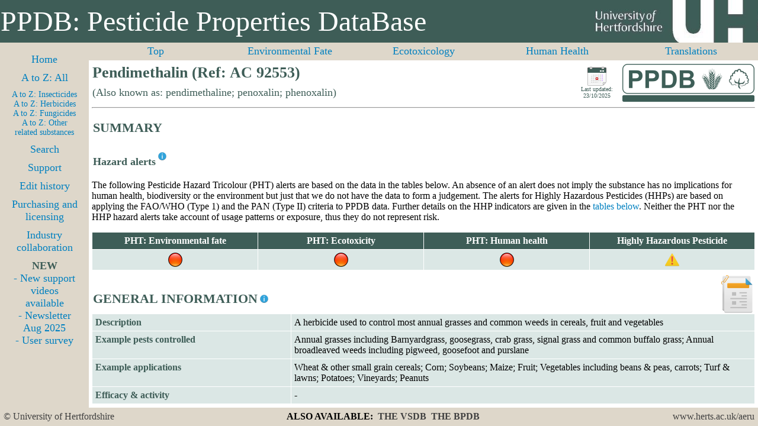

--- FILE ---
content_type: text/html; charset=UTF-8
request_url: https://sitem.herts.ac.uk/aeru/ppdb/en/Reports/511.htm
body_size: 139473
content:
<!DOCTYPE html PUBLIC>
<HTML>
<head>
<title>Pendimethalin (Ref: AC 92553)</title>
<meta name="description" content="Pesticide properties for Pendimethalin, including approvals, environmental fate, eco-toxicity and human health issues">
<meta name="keywords" content="Pendimethalin (Ref: AC 92553), AC 92553, 40487-42-1, 254-938-2 , pendimethaline, penoxalin, phenoxalin">
<meta name="author" content="University of Hertfordshire">
<meta name="robots" content="index, follow">
<meta http-equiv="Content-Type" content="text/html; charset=UTF-8">
<link rel="stylesheet" href="support/print.css" type="text/css" media="print" />
<link rel="stylesheet" type="text/css" href="support/normal.css" />
<link id="size-stylesheet" rel="stylesheet" type="text/css" href="support/narrow.css" />
<script type="text/javascript" src="support/jquery.min.js"></script>
<script type="text/javascript" src="support/resolution-test.js"></script>
</head>
<body>
<div id="header">
<div class="nonPrintable">
<table class="banner"
<tbody>
<tr>
<td>PPDB: Pesticide Properties DataBase</td>
<td class="tduh"></td>
</tr>
</tbody>
</table>
</div>
</div>
<div id="topnav">
<div class="nonPrintable">
<center>
<table class="page_topnav">
<tbody>
<tr>
<td class="topnav5"><a href="#0">Top</a></td>
<td class="topnav5"><a href="#1">Environmental Fate</a></td>
<td class="topnav5"><a href="#2">Ecotoxicology</a></td>
<td class="topnav5"><a href="#3">Human Health</a></td>
<td class="topnav5"><a href="#trans">Translations</a></td>
</tr>
</tbody>
</table>
</center>
</div>
</div>
<div id="leftnav">
<div class="nonPrintable">
<div class="innertube">
<div id="fb-root"></div>
<script>(function(d, s, id) {
var js, fjs = d.getElementsByTagName(s)[0];
if (d.getElementById(id)) return;
js = d.createElement(s); js.id = id;
js.src = "//connect.facebook.net/en_GB/all.js#xfbml=1";
fjs.parentNode.insertBefore(js, fjs);
}(document, 'script', 'facebook-jssdk'));</script>
<div align="center">
<center>
<table class="page_leftnav">
<tbody>
<tr>
<td class="leftnav"><a href="../index.htm" target="_top">Home</a></td>
</tr>
<tr>
<td class="leftnav"><a href="../atoz.htm" target="_top">A to Z: All</a></td>
</tr>
<tr>
<td class="leftnavsmall">
<a href="../atoz_insect.htm" target="_top">A to Z: Insecticides</a><br>
<a href="../atoz_herb.htm" target="_top">A to Z: Herbicides<br>
<a href="../atoz_fung.htm" target="_top">A to Z: Fungicides<br>
<a href="../atoz_other.htm" target="_top">A to Z: Other related substances
</td>
</tr>
<tr>
<td class="leftnav"><a href="../search.htm" target="_top">Search</a></td>
</tr>
<tr>
<td class="leftnav"><a href="../support_index.htm" target="_top">Support</a></td>
</tr>
<tr>
<td class="leftnav"><a href="../support_edithist.htm" target="_top">Edit history</a></td>
</tr>
<tr>
<td class="leftnav"><a href="../purchase_index.htm" target="_top">Purchasing and licensing</a></td>
</tr>
<tr>
<td class="leftnav"><a href="../collaboration_index.htm" target="_top">Industry collaboration</a></td>
</tr>
<tr>
<td class="leftnav"><div class="waviy"><span style="--i:1">N</span><span style="--i:2">E</span><span style="--i:3">W</span></div>
<a href="../support_pubs.htm" target="_top">- New support videos available</a><br>
<a href="../docs/Newsletter_5_Aug_2025.pdf" target="_top">- Newsletter Aug 2025</a><br>
<a href="../docs/PPDB_survey.pdf" target="_top">- User survey</a>
</td>
</tr>
</tbody>
</table>
</center>
</div>
</div>
</div>
</div>
<div id="maincontent">
<div class="innertube">
<a name="0"></a>
<table class="page_title">
<tr>
<td class="title">Pendimethalin (Ref: AC 92553)</td>
<td class="date" rowspan="2">
<img style "width: 32px; height: 32px" src="images/calendar_ppdb.png"><br>
Last updated: 23/10/2025
</td>
<td class="logo" rowspan="2"><a target="_top" href=../index.htm><img style "border: 0px" src="images/ppdb_logo_64.png" ></a></td>
</tr>
</td>
<td class="subtitle">(Also known as: pendimethaline; penoxalin; phenoxalin)</td>
</tr>
</table>
<hr>
<table class="report_section">
<tbody>
<td class="report_section_title">SUMMARY</td>
</tr>
</tbody>
</table>

<table class="report_sub_section">
<tbody>
<td class="report_sub_section_title">Hazard alerts</td>
<td class="report_sub_section_title_infoicon">
<div class="nonPrintable"><sup><a href="../docs/Data_alerts_rules.pdf" target="_new"><img src="images/info_16.png" title="Click here for an explanation of the rules used to generate the alerts" border="0"></a></sup></div>
</td>
</tr>
</tbody>
</table>

<p>The following Pesticide Hazard Tricolour (PHT) alerts are based on the data in the tables below. An absence of an alert does not imply the substance has no implications for human health, biodiversity or the environment but just that we do not have the data to form a judgement. The alerts for Highly Hazardous Pesticides (HHPs) are based on applying the FAO/WHO (Type 1) and the PAN (Type II) criteria to PPDB data. Further details on the HHP indicators are given in the <a href="#hhp">tables below</a>. Neither the PHT nor the HHP hazard alerts take account of usage patterns or exposure, thus they do not represent risk.</p>
<table class="report_health_issues">
<tbody>
<tr>
<th>PHT: Environmental fate</th>
<th>PHT: Ecotoxicity</th>
<th>PHT: Human health</th>
<th>Highly Hazardous Pesticide</th>
</tr>
<tr>
<td><div class="tooltip2"><img src="images/red_24.png" border="0"> <span class="tooltiptext">Environmental fate<br>High alert:<br>Persistent; Potential for particle bound transport: High<br><a href="#1"><img src="images/view_data_24.png" title="Click here to view environmental fate data" border="0"></a></span></div></td>
<td><div class="tooltip2"><img src="images/red_24.png" border="0"> <span class="tooltiptext">Ecotoxicity<br>High alert:<br>Fish chronic ecotoxicity: High<br><a href="#2"><img src="images/view_data_24.png" title="Click here to view ecotoxicity data" border="0"></a></span></div></td>
<td><div class="tooltip2"><img src="images/red_24.png" border="0"> <span class="tooltiptext">Human health<br>High alert:<br>Endocrine disruptor<br><a href="#3"><img src="images/view_data_24.png" title="Click here to view human health data" border="0"></a></span></div></td>
<td><div class="tooltip2"><img src="images/warning_24.png" border="0"> <span class="tooltiptext">Highly Hazardous Pesticide (HHP)<a href="#none" onClick =MyWindow511=window.open('../pop_hhp.htm','MyWindow511','toolbar=no,location=no,directories=no,status=no,menubar=yes,scrollbars=no,resizable=yes,width=800,height=600'); return false;><img src="images/info_16.png" title="Click to access a note about these HHP classifications" border="0"></a><br>Type II alert<br><a href="#hhp"><img src="images/view_data_24.png" title="Click here to view HHP data" border="0"></a></span></div></td>
</tr>
</tbody>
</table>
<table class="indexpage">
<tbody>
<tr>
<td class="txt_bottom">
<table class="report_section">
<tbody>
<td class="report_section_title">GENERAL INFORMATION</td>
<td class="report_section_title_infoicon">
<div class="nonPrintable"><sup><a href="../docs/2_1.pdf" target="_new"><img src="images/info_16.png" title="Click here for an explanation of the general chemical status information" border="0"></a></sup></div>
</td>
</tr>
</tbody>
</table>

</td>
<td class="img_toppad"><img src="images/rep_general_64.png" title="General information">
</td>
</tr>
</tbody>
</table>
<table class="report_data">
<tbody>
<tr>
<th class="rowhead"><table class="report_tables">
<tbody>
<td class="row_header">Description</td>
</tr>
</tbody>
</table>
</th>
<td class="data1">A herbicide used to control most annual grasses and common weeds in cereals, fruit and vegetables</td>
</tr>
<tr>
<th class="rowhead"><table class="report_tables">
<tbody>
<td class="row_header">Example pests controlled</td>
</tr>
</tbody>
</table>
</th>
<td class="data1">Annual grasses including Barnyardgrass, goosegrass, crab grass, signal grass and common buffalo grass; Annual broadleaved weeds including pigweed, goosefoot and purslane</td>
</tr>
<tr>
<th class="rowhead"><table class="report_tables">
<tbody>
<td class="row_header">Example applications</td>
</tr>
</tbody>
</table>
</th>
<td class="data1">Wheat & other small grain cereals; Corn; Soybeans; Maize; Fruit; Vegetables including beans & peas, carrots; Turf & lawns; Potatoes; Vineyards; Peanuts</td>
</tr>
<tr>
<th class="rowhead"><table class="report_tables">
<tbody>
<td class="row_header">Efficacy & activity</td>
</tr>
</tbody>
</table>
</th>
<td class="data1">-</td>
</tr>
</tbody>
</table>
<table class="report_sub_section">
<tbody>
<td class="report_sub_section_title">GB regulatory status</td>
</tr>
</tbody>
</table>

<table class="report_data">
<tbody>
<tr>
<th class="rowhead"><table class="report_tables">
<tbody>
<td class="row_header">GB COPR regulatory status</td>
<td class="row_header_infoicon">
<div class="nonPrintable"><a href="#none" onClick =MyWindow511=window.open('../pop_approve.htm','MyWindow511','toolbar=no,location=no,directories=no,status=no,menubar=yes,scrollbars=no,resizable=yes,width=600,height=400'); return false;><img src="images/question_16.png" title="Click to access a note on the approvals information on this site" border="0"></a></div>
</td>
</tr>
</tbody>
</table>
</th>
<td class="data1">Approved</td>
</tr>
<tr>
<th class="rowhead"><table class="report_tables">
<tbody>
<td class="row_header">Date COPR inclusion expires</td>
</tr>
</tbody>
</table>
</th>
<td class="data1">30/11/2028</td>
</tr>
<tr>
<th class="rowhead"><table class="report_tables">
<tbody>
<td class="row_header">GB LERAP status</td>
</tr>
</tbody>
</table>
</th>
<td class="data1">Check label - may vary with formulation</td>
</tr>
</tbody>
</table>
<table class="report_sub_section">
<tbody>
<td class="report_sub_section_title">EC Regulation 1107/2009 (repealing 91/414)</td>
</tr>
</tbody>
</table>

<table class="report_data">
<tbody>
<tr>
<th class="rowhead"><table class="report_tables">
<tbody>
<td class="row_header">EC Regulation 1107/2009 status</td>
<td class="row_header_infoicon">
<div class="nonPrintable"><a href="#none" onClick =MyWindow511=window.open('../pop_approve.htm','MyWindow511','toolbar=no,location=no,directories=no,status=no,menubar=yes,scrollbars=no,resizable=yes,width=600,height=400'); return false;><img src="images/question_16.png" title="Click to access a note on the approvals information on this site" border="0"></a></div>
</td>
</tr>
</tbody>
</table>
</th>
<td class="data1">Approved</td>
</tr>
<tr>
<th class="rowhead"><table class="report_tables">
<tbody>
<td class="row_header">Dossier rapporteur/co-rapporteur</td>
</tr>
</tbody>
</table>
</th>
<td class="data1">Netherlands/Spain</td>
</tr>
<tr>
<th class="rowhead"><table class="report_tables">
<tbody>
<td class="row_header">Date EC 1107/2009 inclusion expires</td>
</tr>
</tbody>
</table>
</th>
<td class="data1">15/01/2027</td>
</tr>
<tr>
<th class="rowhead"><table class="report_tables">
<tbody>
<td class="row_header">EU Candidate for substitution (CfS)</td>
</tr>
</tbody>
</table>
</th>
<td class="data1">Yes - two 'Persistent-Bioaccumulative-Toxic' criteria</td>
</tr>
<tr>
<th class="rowhead"><table class="report_tables">
<tbody>
<td class="row_header">Listed in EU database</td>
</tr>
</tbody>
</table>
</th>
<td class="data1">Yes</td>
</tr>
<tr>
<th class="rowhead"><table class="report_tables">
<tbody>
<td class="row_header">Approved for use (&#10003) under EC 1107/2009 in the following EU Member States</td>
<td class="row_header_infoicon">
<div class="nonPrintable"><a href="#none" onClick =MyWindow511=window.open('../pop_approve.htm','MyWindow511','toolbar=no,location=no,directories=no,status=no,menubar=yes,scrollbars=no,resizable=yes,width=600,height=400'); return false;><img src="images/question_16.png" title="Click to access a note on the approvals information on this site" border="0"></a></div>
</td>
</tr>
</tbody>
</table>
</th>
<td class="data1">
<table class="report_approvals">
<tbody>
<tr>
<th><div class="tooltip">AT<span class="tooltiptext">Austria</span></div></th>
<th><div class="tooltip">BE<span class="tooltiptext">Belgium</span></div></th>
<th><div class="tooltip">BG<span class="tooltiptext">Bulgaria</span></div></th>
<th><div class="tooltip">CY<span class="tooltiptext">Cyprus</span></div></th>
<th><div class="tooltip">CZ<span class="tooltiptext">Czech Republic</span></div></th>
<th><div class="tooltip">DE<span class="tooltiptext">Germany</span></div></th>
<th><div class="tooltip">DK<span class="tooltiptext">Denmark</span></div></th>
<th><div class="tooltip">EE<span class="tooltiptext">Estonia</span></div></th>
<th><div class="tooltip">EL<span class="tooltiptext">Greece</span></div></th>
</tr>
<tr>
<td>&#10003</td>
<td>&#10003</td>
<td>&#10003</td>
<td>&#10003</td>
<td>&#10003</td>
<td>&#10003</td>
<td>&#10003</td>
<td>&#10003</td>
<td>&#10003</td>
</tr>
<tr>
<th><div class="tooltip">ES<span class="tooltiptext">Spain</span></div></th>
<th><div class="tooltip">FI<span class="tooltiptext">Finland</span></div></th>
<th><div class="tooltip">FR<span class="tooltiptext">France</span></div></th>
<th><div class="tooltip">HR<span class="tooltiptext">Croatia</span></div></th>
<th><div class="tooltip">HU<span class="tooltiptext">Hungary</span></div></th>
<th><div class="tooltip">IE<span class="tooltiptext">Ireland</span></div></th>
<th><div class="tooltip">IT<span class="tooltiptext">Italy</span></div></th>
<th><div class="tooltip">LT<span class="tooltiptext">Lithuania</span></div></th>
<th><div class="tooltip">LU<span class="tooltiptext">Luxembourg</span></div></th>
</tr>
<tr>
<td>&#10003</td>
<td>&#10003</td>
<td>&#10003</td>
<td>&#10003</td>
<td>&#10003</td>
<td>&#10003</td>
<td>&nbsp</td>
<td>&#10003</td>
<td>&#10003</td>
</tr>
<tr>
<th><div class="tooltip">LV<span class="tooltiptext">Latvia</span></div></th>
<th><div class="tooltip">MT<span class="tooltiptext">Malta</span></div></th>
<th><div class="tooltip">NL<span class="tooltiptext">Netherlands</span></div></th>
<th><div class="tooltip">PL<span class="tooltiptext">Poland</span></div></th>
<th><div class="tooltip">PT<span class="tooltiptext">Portugal</span></div></th>
<th><div class="tooltip">RO<span class="tooltiptext">Romania</span></div></th>
<th><div class="tooltip">SE<span class="tooltiptext">Sweden</span></div></th>
<th><div class="tooltip">SI<span class="tooltiptext">Slovenia</span></div></th>
<th><div class="tooltip">SK<span class="tooltiptext">Slovakia</span></div></th>
</tr>
<tr>
<td>&#10003</td>
<td>&#10003</td>
<td>&#10003</td>
<td>&#10003</td>
<td>&#10003</td>
<td>&#10003</td>
<td>&nbsp</td>
<td>&#10003</td>
<td>&#10003</td>
</tr>
</tbody>
</table>
</td>
</tr>
<tr>
<th class="rowhead"><table class="report_tables">
<tbody>
<td class="row_header">Approved for use (&#10003) under EC 1107/2009 by Mutual Recognition of Authorisation and/or national regulations in the following EEA countries</td>
<td class="row_header_infoicon">
<div class="nonPrintable"><a href="#none" onClick =MyWindow511=window.open('../pop_approve.htm','MyWindow511','toolbar=no,location=no,directories=no,status=no,menubar=yes,scrollbars=no,resizable=yes,width=600,height=400'); return false;><img src="images/question_16.png" title="Click to access a note on the approvals information on this site" border="0"></a></div>
</td>
</tr>
</tbody>
</table>
</th>
<td class="data1">
<table class="report_approvals">
<tbody>
<tr>
<th><div class="tooltip">IS<span class="tooltiptext">Iceland</span></div></th>
<th><div class="tooltip">NO<span class="tooltiptext">Norway</span></div></th>
<th><div class="tooltip"><span class="tooltiptext"></span></div></th>
<th><div class="tooltip"><span class="tooltiptext"></span></div></th>
<th><div class="tooltip"><span class="tooltiptext"></span></div></th>
<th><div class="tooltip"><span class="tooltiptext"></span></div></th>
<th><div class="tooltip"><span class="tooltiptext"></span></div></th>
<th><div class="tooltip"><span class="tooltiptext"></span></div></th>
<th><div class="tooltip"><span class="tooltiptext"></span></div></th>
</tr>
<tr>
<td>&#10003</td>
<td>&nbsp</td>
<td>&nbsp</td>
<td>&nbsp</td>
<td>&nbsp</td>
<td>&nbsp</td>
<td>&nbsp</td>
<td>&nbsp</td>
<td>&nbsp</td>
</tr>
</tbody>
</table>
</td>
</tr>
</tbody>
</table>
<table class="report_sub_section">
<tbody>
<td class="report_sub_section_title">Additional information</td>
</tr>
</tbody>
</table>

<table class="report_data">
<tbody>
<tr>
<th class="rowhead"><table class="report_tables">
<tbody>
<td class="row_header">Also used in</td>
</tr>
</tbody>
</table>
</th>
<td class="data1">Australia; USA; Morocco</td>
</tr>
</tbody>
</table>
<table class="report_sub_section">
<tbody>
<td class="report_sub_section_title">Chemical structure</td>
<td class="report_sub_section_title_infoicon">
<div class="nonPrintable"><sup><a href="../docs/2_1.pdf" target="_new"><img src="images/info_16.png" title="Click here for further information on the general chemical status information used on this site" border="0"></a></sup></div>
</td>
</tr>
</tbody>
</table>

<table class="report_data">
<tbody>
<tr>
<th class="rowhead"><table class="report_tables">
<tbody>
<td class="row_header">Isomerism</td>
</tr>
</tbody>
</table>
</th>
<td class="data1">None</td>
</tr>
<tr>
<th class="rowhead"><table class="report_tables">
<tbody>
<td class="row_header">Chemical formula</td>
</tr>
</tbody>
</table>
</th>
<td class="data1">C₁₃H₁₉N₃O₄</td>
</tr>
<tr>
<th class="rowhead"><table class="report_tables">
<tbody>
<td class="row_header">Canonical SMILES</td>
</tr>
</tbody>
</table>
</th>
<td class="data1">CCC(CC)NC1=C(C=C(C(=C1[N+](=O)[O-])C)C)[N+](=O)[O-]</td>
</tr>
<tr>
<th class="rowhead"><table class="report_tables">
<tbody>
<td class="row_header">Isomeric SMILES</td>
</tr>
</tbody>
</table>
</th>
<td class="data1">No data</td>
</tr>
<tr>
<th class="rowhead"><table class="report_tables">
<tbody>
<td class="row_header">International Chemical Identifier key (InChIKey)</td>
</tr>
</tbody>
</table>
</th>
<td class="data1">CHIFOSRWCNZCFN-UHFFFAOYSA-N</td>
</tr>
<tr>
<th class="rowhead"><table class="report_tables">
<tbody>
<td class="row_header">International Chemical Identifier (InChI)</td>
</tr>
</tbody>
</table>
</th>
<td class="data1">InChI=1S/C13H19N3O4/c1-5-10(6-2)14-12-11(15(17)18)7-8(3)9(4)13(12)16(19)20/h7,10,14H,5-6H2,1-4H3</td>
</tr>
<tr>
<th class="rowhead"><table class="report_tables">
<tbody>
<td class="row_header">2D structure diagram/image available?</td>
</tr>
</tbody>
</table>
</th>
<td class="data1"><a href="#none" onClick =MyWindow511=window.open('../../structure/511.htm','MyWindow511','toolbar=no,location=no,directories=no,status=no,menubar=yes,scrollbars=no,resizable=yes,width=820,height=740'); return false;>Yes</a></td>
</tr>
</tbody>
</table>
<table class="indexpage">
<tbody>
<tr>
<td class="txt_bottom">
<table class="report_sub_section">
<tbody>
<td class="report_sub_section_title">Cambridge Crystallographic Data Centre diagrams</td>
</tr>
</tbody>
</table>

</td>
<td class="img_toppad">
<a href="https://www.ccdc.cam.ac.uk" target="_new"><img src="images/ccdc_logo.png" title="Click to access the Cambridge Crystallographic Data Centre (CCDC) website" border="0"></a>
</td>
</tr>
</tbody>
</table>
<table class="report_data">
<tbody>
<thead>
<tr>
<th class="rowhead">Common Name</th>
<th class="data2">Relationship</th>
<th class="data2">Link</th>
</tr>
</thead>
<tr>
<td class="rowhead">pendimethalin</td>
<td class="data2">-</td>
<td class="data2"><a href="https://www.ccdc.cam.ac.uk/services/structures?pid=csd:HISRUW" target="_new"><img src="images/external_link_16.png" title="Click here for the CCDC structure diagram" border="0"></a></td>
</tr>
</tbody>
</table>
<table class="report_sub_section">
<tbody>
<td class="report_sub_section_title">General status</td>
<td class="report_sub_section_title_infoicon">
<div class="nonPrintable"><sup><a href="../docs/2_1.pdf" target="_new"><img src="images/info_16.png" title="Click here for further information on the general chemical status information used on this site" border="0"></a></sup></div>
</td>
</tr>
</tbody>
</table>

<table class="report_data">
<tbody>
<tr>
<th class="rowhead" colspan="2"><table class="report_tables">
<tbody>
<td class="row_header">Pesticide type</td>
</tr>
</tbody>
</table>
</th>
<td class="data1">Herbicide</td>
</tr>
<tr>
<th class="rowhead" colspan="2"><table class="report_tables">
<tbody>
<td class="row_header">Substance groups</td>
</tr>
</tbody>
</table>
</th>
<td class="data1">Dinitroaniline herbicide</td>
</tr>
<tr>
<th class="rowhead" colspan="2"><table class="report_tables">
<tbody>
<td class="row_header">Minimum active substance purity</td>
</tr>
</tbody>
</table>
</th>
<td class="data1">900 g kg⁻¹</td>
</tr>
<tr>
<th class="rowhead" colspan="2"><table class="report_tables">
<tbody>
<td class="row_header">Known relevant impurities</td>
</tr>
</tbody>
</table>
</th>
<td class="data1">EU dossier - 1.2-dichloroethane <= 1 g kg⁻¹; Nitroso-pendimethaline < 0.045 g kg⁻¹</td>
</tr>
<tr>
<th class="rowhead" colspan="2"><table class="report_tables">
<tbody>
<td class="row_header">Substance origin</td>
</tr>
</tbody>
</table>
</th>
<td class="data1">Synthetic</td>
</tr>
<tr>
<th class="rowhead" colspan="2"><table class="report_tables">
<tbody>
<td class="row_header">Mode of action</td>
</tr>
</tbody>
</table>
</th>
<td class="data1">Selective, absorbed by roots and leaves. Inhibition of mitosis and cell division. Microtubule assembly inhibition.</td>
</tr>
<tr>
<th class="rowhead" colspan="2"><table class="report_tables">
<tbody>
<td class="row_header">CAS RN</td>
</tr>
</tbody>
</table>
</th>
<td class="data1">40487-42-1</td>
</tr>
<tr>
<th class="rowhead" colspan="2"><table class="report_tables">
<tbody>
<td class="row_header">EC number</td>
</tr>
</tbody>
</table>
</th>
<td class="data1">254-938-2 </td>
</tr>
<tr>
<th class="rowhead" colspan="2"><table class="report_tables">
<tbody>
<td class="row_header">CIPAC number</td>
</tr>
</tbody>
</table>
</th>
<td class="data1">357</td>
</tr>
<tr>
<th class="rowhead" colspan="2"><table class="report_tables">
<tbody>
<td class="row_header">US EPA chemical code</td>
</tr>
</tbody>
</table>
</th>
<td class="data1">108501</td>
</tr>
<tr>
<th class="rowhead" colspan="2"><table class="report_tables">
<tbody>
<td class="row_header">PubChem CID</td>
</tr>
</tbody>
</table>
</th>
<td class="data1">38479</td>
</tr>
<tr>
<th class="rowhead" colspan="2"><table class="report_tables">
<tbody>
<td class="row_header">CLP index number</td>
</tr>
</tbody>
</table>
</th>
<td class="data1">609-042-00-X</td>
</tr>
<tr>
<th class="rowhead" colspan="2"><table class="report_tables">
<tbody>
<td class="row_header">Molecular mass</td>
</tr>
</tbody>
</table>
</th>
<td class="data1">281.31</td>
</tr>
<tr>
<th class="rowhead" colspan="2"><table class="report_tables">
<tbody>
<td class="row_header">PIN (Preferred Identification Name)</td>
</tr>
</tbody>
</table>
</th>
<td class="data1">-</td>
</tr>
<tr>
<th class="rowhead" colspan="2"><table class="report_tables">
<tbody>
<td class="row_header">IUPAC name</td>
</tr>
</tbody>
</table>
</th>
<td class="data1">N-(1-ethylpropyl)-2,6-dinitro-3,4-xylidine</td>
</tr>
<tr>
<th class="rowhead" colspan="2"><table class="report_tables">
<tbody>
<td class="row_header">CAS name</td>
</tr>
</tbody>
</table>
</th>
<td class="data1">N-(1-ethylpropyl)-3,4-dimethyl-2,6-dinitrobenzenamine</td>
</tr>
<tr>
<th class="rowhead" colspan="2"><table class="report_tables">
<tbody>
<td class="row_header">Global Governance status: Listed (&#10003) under</td>
</tr>
</tbody>
</table>
</th>
<td class="data1">
<table class="report_health_issues">
<tbody>
<tr>
<th>UK Poisons List Order 1972</th>
<th>Rotterdam Convention</th>
<th>Montreal Protocol</th>
</tr>
<tr>
<td><div class="tooltip">X<span class="tooltiptext">No<br><a href="https://www.legislation.gov.uk/uksi/1972/1938/resources" target="_blank">The Poisons List Order 1972</a></span></div></td>
<td><div class="tooltip">X<span class="tooltiptext">No<br><a href="https://www.pic.int/en-us/procedures/picprocedure.aspx" target="_blank">Rotterdam Convention</a></span></div></td>
<td><div class="tooltip">X<span class="tooltiptext">No<br><a href="https://www.unep.org/ozonaction/who-we-are/about-montreal-protocol" target="_blank">Montreal Protocol</a></span></div></td>
</tr>
<tr>
<th>Stockholm Convention</th>
<th>OSPAR</th>
<th>EU Water Framework Directive</th>
</tr>
<tr>
<td><div class="tooltip">X<span class="tooltiptext">No<br><a href="https://www.pops.int/" target="_blank">Stockholm Convention</a></span></div></td>
<td><div class="tooltip">X<span class="tooltiptext">No<br><a href="https://www.ospar.org/work-areas/hasec/hazardous-substances" target="_blank">OSPAR</a></span></div></td>
<td><div class="tooltip">X<span class="tooltiptext">No<br><a href="https://environment.ec.europa.eu/topics/water/water-framework-directive_en" target="_blank">EU Water Framework Directive</a></span></div></td>
</tr>
</tbody>
</table>
</td>
</tr>
<tr>
<th class="rowhead" colspan="2"><table class="report_tables">
<tbody>
<td class="row_header">Relevant Environmental Water Quality Standards</td>
</tr>
</tbody>
</table>
</th>
<td class="data1">UK Environment Agency non-statutory standard for the protection of aquatic life in fresh surface water and salt water: 1.5 µg l⁻¹ as annual average, 6 µg l⁻¹ as max acceptable conc.</td>
</tr>
<tr>
<th class="rowhead" colspan="2"><table class="report_tables">
<tbody>
<td class="row_header">Forever chemical</td>
</tr>
</tbody>
</table>
</th>
<td class="data1">-</td>
</tr>
<tr id="hhp">
<th class="rowhead_split" rowspan="2"><table class="report_tables">
<tbody>
<td class="row_header">Highly Hazardous Pesticide (HHP)</td>
<td class="row_header_infoicon">
<div class="nonPrintable"><a href="#none" onClick =MyWindow511=window.open('../pop_hhp.htm','MyWindow511','toolbar=no,location=no,directories=no,status=no,menubar=yes,scrollbars=no,resizable=yes,width=800,height=600'); return false;><img src="images/info_16.png" title="Click to access a note about these HHP classifications" border="0"></a></div>
</td>
</tr>
</tbody>
</table>
</th>
<th class="rowhead_split"><table class="report_tables">
<tbody>
<td class="row_header">Type I</td>
<td class="row_header_infoicon">
<div class="nonPrintable"><a href="#none" onClick =MyWindow511=window.open('../pop_hhp1.htm','MyWindow511','toolbar=no,location=no,directories=no,status=no,menubar=yes,scrollbars=no,resizable=yes,width=800,height=700'); return false;><img src="images/info_16.png" title="Click to access a note about this HHP classification" border="0"></a></div>
</td>
<td class="row_header_infoicon">
<div class="nonPrintable"><a href="#none" onClick =MyWindow511=window.open('../pop_hhp1_alert.htm','MyWindow511','toolbar=no,location=no,directories=no,status=no,menubar=yes,scrollbars=no,resizable=yes,width=600,height=400'); return false;><img src="images/warning_16.png" title="Click to access an alert about this HHP classification" border="0"></a></div>
</td>
</tr>
</tbody>
</table>
</th>
<td class="data1">-</td>
<tr>
<th class="rowhead_split"><table class="report_tables">
<tbody>
<td class="row_header">Type II</td>
<td class="row_header_infoicon">
<div class="nonPrintable"><a href="#none" onClick =MyWindow511=window.open('../pop_hhp2.htm','MyWindow511','toolbar=no,location=no,directories=no,status=no,menubar=yes,scrollbars=no,resizable=yes,width=800,height=700'); return false;><img src="images/info_16.png" title="Click to access a note about this HHP classification" border="0"></a></div>
</td>
</tr>
</tbody>
</table>
</th>
<td class="data1">Yes [<div class="tooltip">R04 <span class="tooltiptext">Rule 4: Pesticide active ingredients that meet the criteria of reproductive toxicity Categories 1A and 1B of the Globally Harmonized System on Classification and Labelling of Chemicals (GHS) (those with a CLP classification of H360)</span></div>; <div class="tooltip">R05 <span class="tooltiptext">Rule 5: Pesticide active ingredients that are confirmed endocrine disruptors according to the World Health Organization (WHO) definition of an endocrine disruptor</span></div>; <div class="tooltip">R09 <span class="tooltiptext">Rule 9: Pesticide active ingredients that have demonstrated a high aquatic toxicity (where acute ecotoxicity for fish, invertebrates or algae =< 0.1 mg l⁻¹)</span></div>; <div class="tooltip">R11 <span class="tooltiptext">Rule 11: Pesticide active ingredients that are environmentally persistent (where sediment phase only DT₅₀ => 90 days or water phase only DT₅₀ => 90 days or DT₅₀ (field) => 60 days (note lab values are used when field values are not available))</span></div>; <div class="tooltip">R12 <span class="tooltiptext">Rule 12: Pesticide active ingredients that are bioaccumulative (where bio-concentration factor (BCF) > 2000 l kg⁻¹ (if BCF is not available, where Log P >=5))</span></div>]</td>
</tr>
</tr>
<tr>
<th class="rowhead" colspan="2"><table class="report_tables">
<tbody>
<td class="row_header">Other status information</td>
</tr>
</tbody>
</table>
</th>
<td class="data1">-</td>
</tr>
<tr>
<th class="rowhead" colspan="2"><table class="report_tables">
<tbody>
<td class="row_header">Herbicide Resistance Class (HRAC MoA class)</td>
</tr>
</tbody>
</table>
</th>
<td class="data1">K1</td>
</tr>
<tr>
<th class="rowhead" colspan="2"><table class="report_tables">
<tbody>
<td class="row_header">Herbicide Resistance Class (WSSA MoA class)</td>
</tr>
</tbody>
</table>
</th>
<td class="data1">3</td>
</tr>
<tr>
<th class="rowhead" colspan="2"><table class="report_tables">
<tbody>
<td class="row_header">Insecticide Resistance Class (IRAC MoA class)</td>
</tr>
</tbody>
</table>
</th>
<td class="data1">Not applicable</td>
</tr>
<tr>
<th class="rowhead" colspan="2"><table class="report_tables">
<tbody>
<td class="row_header">Fungicide Resistance Class (FRAC MOA class)</td>
</tr>
</tbody>
</table>
</th>
<td class="data1">Not applicable</td>
</tr>
<tr>
<th class="rowhead" colspan="2"><table class="report_tables">
<tbody>
<td class="row_header">Examples of recorded resistance</td>
</tr>
</tbody>
</table>
</th>
<td class="data1"><i>Alopecurus myosuroides</i></td>
</tr>
<tr>
<th class="rowhead" colspan="2"><table class="report_tables">
<tbody>
<td class="row_header">Physical state</td>
</tr>
</tbody>
</table>
</th>
<td class="data1">Orange yellow crystalline solid</td>
</tr>
</tbody>
</table>
<table class="report_sub_section">
<tbody>
<td class="report_sub_section_title">Commercial</td>
</tr>
</tbody>
</table>

<table class="report_data">
<tbody>
<thead>
<tr>
<th class="rowhead"><table class="report_tables">
<tbody>
<td class="col_header">Property</td>
<td class="col_header_infoicon">
<div class="nonPrintable"><sup><a href="../docs/2_2.pdf" target="_new"><img src="images/info_16.png" title="Click here for information on the general product and branding information used on this site" border="0"></a></sup></div>
</td>
</tr>
</tbody>
</table>
</th>
<th class="data1"><table class="report_tables">
<tbody>
<td class="col_header">Value</td>
</tr>
</tbody>
</table>
</th>
</tr>
</thead>
<tr>
<th class="rowhead"><table class="report_tables">
<tbody>
<td class="row_header">Availability status</td>
</tr>
</tbody>
</table>
</th>
<td class="data1" colspan="1">Current</td>
</tr>
<tr>
<th class="rowhead"><table class="report_tables">
<tbody>
<td class="row_header">Introduction & key dates</td>
</tr>
</tbody>
</table>
</th>
<td class="data1" colspan="1">1974, first reported</td>
</tr>
<tr>
<th class="rowhead"><table class="report_tables">
<tbody>
<td class="row_header">Example manufacturers & suppliers of products using this active now or historically</td>
</tr>
</tbody>
</table>
</th>
<td class="data3"><ul><li>AgriGuard</li><li>BASF</li><li>Greencrop</li><li>Headland</li><li>Standon</li><li>Makhteshim-Agan</li><li>BOC Sciences</li></ul></td>
</tr>
<tr>
<th class="rowhead"><table class="report_tables">
<tbody>
<td class="row_header">Example products using this active</td>
</tr>
</tbody>
</table>
</th>
<td class="data3"><ul><li>Blazer</li><li>Bunker</li><li>Claymore</li><li>PDM 330 EC</li><li>PicoMax</li><li>Picona</li><li>PicoPro</li><li>Stomp</li><li>PicoStomp</li><li>Pendimethalin 330 EC</li><li>Trump</li></ul></td>
</tr>
<tr>
<th class="rowhead"><table class="report_tables">
<tbody>
<td class="row_header">Formulation and application details</td>
</tr>
</tbody>
</table>
</th>
<td class="data1" colspan="1">Often supplied as an emulsifiable or emulsion concentrate that is mixed with water and used as a spray</td>
</tr>
<tr>
<th class="rowhead"><table class="report_tables">
<tbody>
<td class="row_header">Commercial production</td>
</tr>
</tbody>
</table>
</th>
<td class="data3">Pendimethalin is commercially produced through a multi-step chemical synthesis that typically begins with the nitration of aromatic compounds, followed by amination and alkylation reactions to form the dinitroaniline structure characteristic of the herbicide. The process involves precise control of reaction conditions to ensure high purity and yield, often using solvents and catalysts to facilitate the transformations.</td>
</tr>
<tr>
<th class="rowhead"><table class="report_tables">
<tbody>
<td class="row_header">Impact on climate of production and use</td>
</tr>
</tbody>
</table>
</th>
<td class="data3">Pecise life cycle emissions are unpublished but Audsley et al. (2009) reported that it takes 421 MJ of energy per kg produced. This is equivalent to approximately 29.0 kg CO₂e. There will also be emissions associated with packaging, transport and application.</td>
</tr>
</tbody>
</table>
<a name="1"></a>
<table class="indexpage">
<tbody>
<tr>
<td class="txt_bottom">
<table class="report_section">
<tbody>
<td class="report_section_title">ENVIRONMENTAL FATE</td>
</tr>
</tbody>
</table>

</td>
<td class="img_toppad"><img src="images/rep_fate_64.png" title="Environmental fate">
</td>
</tr>
</tbody>
</table>
<table class="report_data">
<tbody>
<thead>
<tr>
<th class="rowhead" colspan="2"><table class="report_tables">
<tbody>
<td class="col_header">Property</td>
<td class="col_header_infoicon">
<div class="nonPrintable"><sup><a href="../docs/2_3.pdf" target="_new"><img src="images/info_16.png" title="Click here for information on the parameters used to describe environmental fate on this site" border="0"></a></sup></div>
</td>
</tr>
</tbody>
</table>
</th>
<th class="data3"><table class="report_tables">
<tbody>
<td class="col_header">Value</td>
</tr>
</tbody>
</table>
</th>
<th class="data3"><table class="report_tables">
<tbody>
<td class="col_header">Source; quality score; and other information</td>
<td class="col_header_infoicon">
<div class="nonPrintable"><sup><a href="../docs/3_4.pdf" target="_new"><img src="images/info_16.png" title="Click here for information on the primary data sources used to populate this database with fate data" border="0"></a></sup></div>
</td>
</tr>
</tbody>
</table>
</th>
<th class="data3"><table class="report_tables">
<tbody>
<td class="col_header">Interpretation</td>
<td class="col_header_infoicon">
<div class="nonPrintable"><sup><a href="../docs/5_1.pdf" target="_new"><img src="images/info_16.png" title="Click here for information on the way in which we interpret environmental fate data" border="0"></a></sup></div>
</td>
</tr>
</tbody>
</table>
</th>
</tr>
</thead>
<tr>
<th class="rowhead" colspan="2"><table class="report_tables">
<tbody>
<td class="row_header">Solubility - In water at 20 °C at pH 7 (mg l⁻¹)</td>
</tr>
</tbody>
</table>
</th>
<td class="data3">0.33</td>
<td class="data3"><div class="tooltip">A5 <span class="tooltiptext">A = EU regulatory and evaluation data as published by EC, EFSA (RAR, DAR & Conclusion dossiers), EMA (e.g. EU Annex III PIC DGD) (<a href="https://ec.europa.eu/food/plant/pesticides/eu-pesticides-db_en" target="_new">EU - Pesticides database</a>; <a href="https://www.efsa.europa.eu/en/publications" target="_new">EFSA Scientific Publications</a> )<br>5 = Verified data used for regulatory purposes</span></div></td>
<td class="data3">Low</td>
</tr>
<tr>
<th class="rowhead" colspan="2" rowspan="4"><table class="report_tables">
<tbody>
<td class="row_header">Solubility - In organic solvents at 20 °C (mg l⁻¹)</td>
</tr>
</tbody>
</table>
</th>
<td class="data3">49000</td>
<td class="data3"><div class="tooltip">A5 <span class="tooltiptext">A = EU regulatory and evaluation data as published by EC, EFSA (RAR, DAR & Conclusion dossiers), EMA (e.g. EU Annex III PIC DGD) (<a href="https://ec.europa.eu/food/plant/pesticides/eu-pesticides-db_en" target="_new">EU - Pesticides database</a>; <a href="https://www.efsa.europa.eu/en/publications" target="_new">EFSA Scientific Publications</a> )<br>5 = Verified data used for regulatory purposes</span></div> n-Hexane</td>
<td class="data3">-</td>
</tr>
<tr>
<td class="data3">800000</td>
<td class="data3"><div class="tooltip">A5 <span class="tooltiptext">A = EU regulatory and evaluation data as published by EC, EFSA (RAR, DAR & Conclusion dossiers), EMA (e.g. EU Annex III PIC DGD) (<a href="https://ec.europa.eu/food/plant/pesticides/eu-pesticides-db_en" target="_new">EU - Pesticides database</a>; <a href="https://www.efsa.europa.eu/en/publications" target="_new">EFSA Scientific Publications</a> )<br>5 = Verified data used for regulatory purposes</span></div> Xylene</td>
<td class="data3">-</td>
</tr>
<tr>
<td class="data3">800000</td>
<td class="data3"><div class="tooltip">A5 <span class="tooltiptext">A = EU regulatory and evaluation data as published by EC, EFSA (RAR, DAR & Conclusion dossiers), EMA (e.g. EU Annex III PIC DGD) (<a href="https://ec.europa.eu/food/plant/pesticides/eu-pesticides-db_en" target="_new">EU - Pesticides database</a>; <a href="https://www.efsa.europa.eu/en/publications" target="_new">EFSA Scientific Publications</a> )<br>5 = Verified data used for regulatory purposes</span></div> Acetone</td>
<td class="data3">-</td>
</tr>
<tr>
<td class="data3">66100</td>
<td class="data3"><div class="tooltip">A5 <span class="tooltiptext">A = EU regulatory and evaluation data as published by EC, EFSA (RAR, DAR & Conclusion dossiers), EMA (e.g. EU Annex III PIC DGD) (<a href="https://ec.europa.eu/food/plant/pesticides/eu-pesticides-db_en" target="_new">EU - Pesticides database</a>; <a href="https://www.efsa.europa.eu/en/publications" target="_new">EFSA Scientific Publications</a> )<br>5 = Verified data used for regulatory purposes</span></div> n-Octanol</td>
<td class="data3">-</td>
</tr>
</tr>
<tr>
<th class="rowhead" colspan="2"><table class="report_tables">
<tbody>
<td class="row_header">Melting point (°C)</td>
</tr>
</tbody>
</table>
</th>
<td class="data3">56</td>
<td class="data3"><div class="tooltip">A5 <span class="tooltiptext">A = EU regulatory and evaluation data as published by EC, EFSA (RAR, DAR & Conclusion dossiers), EMA (e.g. EU Annex III PIC DGD) (<a href="https://ec.europa.eu/food/plant/pesticides/eu-pesticides-db_en" target="_new">EU - Pesticides database</a>; <a href="https://www.efsa.europa.eu/en/publications" target="_new">EFSA Scientific Publications</a> )<br>5 = Verified data used for regulatory purposes</span></div></td>
<td class="data3">-</td>
</tr>
<tr>
<th class="rowhead" colspan="2"><table class="report_tables">
<tbody>
<td class="row_header">Boiling point (°C)</td>
</tr>
</tbody>
</table>
</th>
<td class="data3">246</td>
<td class="data3"><div class="tooltip">A5 <span class="tooltiptext">A = EU regulatory and evaluation data as published by EC, EFSA (RAR, DAR & Conclusion dossiers), EMA (e.g. EU Annex III PIC DGD) (<a href="https://ec.europa.eu/food/plant/pesticides/eu-pesticides-db_en" target="_new">EU - Pesticides database</a>; <a href="https://www.efsa.europa.eu/en/publications" target="_new">EFSA Scientific Publications</a> )<br>5 = Verified data used for regulatory purposes</span></div></td>
<td class="data3">-</td>
</tr>
<tr>
<th class="rowhead" colspan="2"><table class="report_tables">
<tbody>
<td class="row_header">Degradation point (°C)</td>
</tr>
</tbody>
</table>
</th>
<td class="data3">246</td>
<td class="data3"><div class="tooltip">A5 <span class="tooltiptext">A = EU regulatory and evaluation data as published by EC, EFSA (RAR, DAR & Conclusion dossiers), EMA (e.g. EU Annex III PIC DGD) (<a href="https://ec.europa.eu/food/plant/pesticides/eu-pesticides-db_en" target="_new">EU - Pesticides database</a>; <a href="https://www.efsa.europa.eu/en/publications" target="_new">EFSA Scientific Publications</a> )<br>5 = Verified data used for regulatory purposes</span></div> Decomposition begins on boiling</td>
<td class="data3">-</td>
</tr>
<tr>
<th class="rowhead" colspan="2"><table class="report_tables">
<tbody>
<td class="row_header">Flashpoint (°C)</td>
</tr>
</tbody>
</table>
</th>
<td class="data3">-</td>
<td class="data3">-</td>
<td class="data3">-</td>
</tr>
<tr>
<th class="rowhead_split" rowspan="2"><table class="report_tables">
<tbody>
<td class="row_header">Octanol-water partition coefficient at pH 7, 20 °C</td>
</tr>
</tbody>
</table>
</th>
<th class="rowhead_split"><table class="report_tables">
<tbody>
<td class="row_header">P</td>
</tr>
</tbody>
</table>
</th>
<td class="data3">2.51 X 10<sup>05</sup></td>
<td class="data3">Calculated</td>
<td class="data3">-</td>
<tr>
<th class="rowhead_split"><table class="report_tables">
<tbody>
<td class="row_header">Log P</td>
</tr>
</tbody>
</table>
</th>
<td class="data3">5.4</td>
<td class="data3"><div class="tooltip">A5 <span class="tooltiptext">A = EU regulatory and evaluation data as published by EC, EFSA (RAR, DAR & Conclusion dossiers), EMA (e.g. EU Annex III PIC DGD) (<a href="https://ec.europa.eu/food/plant/pesticides/eu-pesticides-db_en" target="_new">EU - Pesticides database</a>; <a href="https://www.efsa.europa.eu/en/publications" target="_new">EFSA Scientific Publications</a> )<br>5 = Verified data used for regulatory purposes</span></div></td>
<td class="data3">High</td>
</tr>
</tr>
<tr>
<th class="rowhead_split" rowspan="2"><table class="report_tables">
<tbody>
<td class="row_header">Fat solubility of residues</td>
</tr>
</tbody>
</table>
</th>
<th class="rowhead_split"><table class="report_tables">
<tbody>
<td class="row_header">Solubility</td>
</tr>
</tbody>
</table>
</th>
<td class="data3">Soluble</td>
<td class="data3"><div class="tooltip">A5 <span class="tooltiptext">A = EU regulatory and evaluation data as published by EC, EFSA (RAR, DAR & Conclusion dossiers), EMA (e.g. EU Annex III PIC DGD) (<a href="https://ec.europa.eu/food/plant/pesticides/eu-pesticides-db_en" target="_new">EU - Pesticides database</a>; <a href="https://www.efsa.europa.eu/en/publications" target="_new">EFSA Scientific Publications</a> )<br>5 = Verified data used for regulatory purposes</span></div></td>
<td class="data3">-</td>
<tr>
<th class="rowhead_split"><table class="report_tables">
<tbody>
<td class="row_header">Data type</td>
</tr>
</tbody>
</table>
</th>
<td class="data3">Regulatory data - observed in metabolism and farm animal feeding studies</td>
<td class="data3"><div class="tooltip">A5 <span class="tooltiptext">A = EU regulatory and evaluation data as published by EC, EFSA (RAR, DAR & Conclusion dossiers), EMA (e.g. EU Annex III PIC DGD) (<a href="https://ec.europa.eu/food/plant/pesticides/eu-pesticides-db_en" target="_new">EU - Pesticides database</a>; <a href="https://www.efsa.europa.eu/en/publications" target="_new">EFSA Scientific Publications</a> )<br>5 = Verified data used for regulatory purposes</span></div></td>
<td class="data3">-</td>
</tr>
</tr>
<tr>
<th class="rowhead" colspan="2"><table class="report_tables">
<tbody>
<td class="row_header">Density (g ml⁻¹)</td>
</tr>
</tbody>
</table>
</th>
<td class="data3">1.17</td>
<td class="data3"><div class="tooltip">L3 <span class="tooltiptext">L = Pesticide manuals and hard copy reference books / other sources<br>3 = Unverified data of known source</span></div></td>
<td class="data3">-</td>
</tr>
<tr>
<th class="rowhead" colspan="2" rowspan="2"><table class="report_tables">
<tbody>
<td class="row_header">Dissociation constant pKa) at 25 °C</td>
</tr>
</tbody>
</table>
</th>
<td class="data3">2.8</td>
<td class="data3"><div class="tooltip">A5 <span class="tooltiptext">A = EU regulatory and evaluation data as published by EC, EFSA (RAR, DAR & Conclusion dossiers), EMA (e.g. EU Annex III PIC DGD) (<a href="https://ec.europa.eu/food/plant/pesticides/eu-pesticides-db_en" target="_new">EU - Pesticides database</a>; <a href="https://www.efsa.europa.eu/en/publications" target="_new">EFSA Scientific Publications</a> )<br>5 = Verified data used for regulatory purposes</span></div></td>
<td class="data3">-</td>
</tr>
<tr>
<td class="data1" colspan="3">Strong acid</td>
</tr>
<tr>
<th class="rowhead" colspan="2"><table class="report_tables">
<tbody>
<td class="row_header">Vapour pressure at 20 °C (mPa)</td>
</tr>
</tbody>
</table>
</th>
<td class="data3">3.34</td>
<td class="data3"><div class="tooltip">A5 <span class="tooltiptext">A = EU regulatory and evaluation data as published by EC, EFSA (RAR, DAR & Conclusion dossiers), EMA (e.g. EU Annex III PIC DGD) (<a href="https://ec.europa.eu/food/plant/pesticides/eu-pesticides-db_en" target="_new">EU - Pesticides database</a>; <a href="https://www.efsa.europa.eu/en/publications" target="_new">EFSA Scientific Publications</a> )<br>5 = Verified data used for regulatory purposes</span></div></td>
<td class="data3">Low volatility. If applied directly to plants or soil, drift is a concern & mitigation is advisable</td>
</tr>
<tr>
<th class="rowhead" colspan="2"><table class="report_tables">
<tbody>
<td class="row_header">Henry's law constant at 25 °C (Pa m³ mol⁻¹)</td>
</tr>
</tbody>
</table>
</th>
<td class="data3">1.27</td>
<td class="data3"><div class="tooltip">A5 <span class="tooltiptext">A = EU regulatory and evaluation data as published by EC, EFSA (RAR, DAR & Conclusion dossiers), EMA (e.g. EU Annex III PIC DGD) (<a href="https://ec.europa.eu/food/plant/pesticides/eu-pesticides-db_en" target="_new">EU - Pesticides database</a>; <a href="https://www.efsa.europa.eu/en/publications" target="_new">EFSA Scientific Publications</a> )<br>5 = Verified data used for regulatory purposes</span></div> at  25 °C</td>
<td class="data3">Moderately volatile</td>
</tr>
<tr>
<th class="rowhead_split" rowspan="2"><table class="report_tables">
<tbody>
<td class="row_header">Volatilisation as max % of applied dose lost</td>
</tr>
</tbody>
</table>
</th>
<th class="rowhead_split"><table class="report_tables">
<tbody>
<td class="row_header">From plant surface</td>
</tr>
</tbody>
</table>
</th>
<td class="data3">4</td>
<td class="data3"><div class="tooltip">A5 <span class="tooltiptext">A = EU regulatory and evaluation data as published by EC, EFSA (RAR, DAR & Conclusion dossiers), EMA (e.g. EU Annex III PIC DGD) (<a href="https://ec.europa.eu/food/plant/pesticides/eu-pesticides-db_en" target="_new">EU - Pesticides database</a>; <a href="https://www.efsa.europa.eu/en/publications" target="_new">EFSA Scientific Publications</a> )<br>5 = Verified data used for regulatory purposes</span></div> 24 hr</td>
<td class="data3">Volatilisation is not considered critical for air pollution</td>
<tr>
<th class="rowhead_split"><table class="report_tables">
<tbody>
<td class="row_header">From soil surface</td>
</tr>
</tbody>
</table>
</th>
<td class="data3">6</td>
<td class="data3"><div class="tooltip">A5 <span class="tooltiptext">A = EU regulatory and evaluation data as published by EC, EFSA (RAR, DAR & Conclusion dossiers), EMA (e.g. EU Annex III PIC DGD) (<a href="https://ec.europa.eu/food/plant/pesticides/eu-pesticides-db_en" target="_new">EU - Pesticides database</a>; <a href="https://www.efsa.europa.eu/en/publications" target="_new">EFSA Scientific Publications</a> )<br>5 = Verified data used for regulatory purposes</span></div> 24 hr</td>
<td class="data3">Volatilisation is not considered critical for air pollution</td>
</tr>
</tr>
<tr>
<th class="rowhead" colspan="2"><table class="report_tables">
<tbody>
<td class="row_header">Maximum UV-vis absorption L mol⁻¹ cm⁻¹</td>
</tr>
</tbody>
</table>
</th>
<td class="data3">238nm = 28775, 425nm = 5490</td>
<td class="data3"><div class="tooltip">A5 <span class="tooltiptext">A = EU regulatory and evaluation data as published by EC, EFSA (RAR, DAR & Conclusion dossiers), EMA (e.g. EU Annex III PIC DGD) (<a href="https://ec.europa.eu/food/plant/pesticides/eu-pesticides-db_en" target="_new">EU - Pesticides database</a>; <a href="https://www.efsa.europa.eu/en/publications" target="_new">EFSA Scientific Publications</a> )<br>5 = Verified data used for regulatory purposes</span></div></td>
<td class="data3">-</td>
</tr>
<tr>
<th class="rowhead" colspan="2"><table class="report_tables">
<tbody>
<td class="row_header">Surface tension (mN m⁻¹)</td>
</tr>
</tbody>
</table>
</th>
<td class="data3">-</td>
<td class="data3">-</td>
<td class="data3">-</td>
</tr>
</tbody>
</table>
<table class="report_sub_section">
<tbody>
<td class="report_sub_section_title">Degradation</td>
<td class="report_sub_section_title_infoicon">
<div class="nonPrintable"><a href="#none" onClick =MyWindow511=window.open('../pop_details_degradation.htm','MyWindow511','toolbar=no,location=no,directories=no,status=no,menubar=yes,scrollbars=no,resizable=yes,width=600,height=400'); return false;><img src="images/add_16.png" title="Additional degradation data is available. Click here for details" border="0"></a></div>
</td>
</tr>
</tbody>
</table>

<table class="report_data">
<tbody>
<thead>
<tr>
<th class="rowhead" colspan="2"><table class="report_tables">
<tbody>
<td class="col_header">Property</td>
<td class="col_header_infoicon">
<div class="nonPrintable"><sup><a href="../docs/2_3.pdf" target="_new"><img src="images/info_16.png" title="Click here for information on the parameters used to describe environmental fate on this site" border="0"></a></sup></div>
</td>
</tr>
</tbody>
</table>
</th>
<th class="data3"><table class="report_tables">
<tbody>
<td class="col_header">Value</td>
</tr>
</tbody>
</table>
</th>
<th class="data3"><table class="report_tables">
<tbody>
<td class="col_header">Source; quality score; and other information</td>
<td class="col_header_infoicon">
<div class="nonPrintable"><sup><a href="../docs/3_4.pdf" target="_new"><img src="images/info_16.png" title="Click here for information on the primary data sources used to populate this database with fate data" border="0"></a></sup></div>
</td>
</tr>
</tbody>
</table>
</th>
<th class="data3"><table class="report_tables">
<tbody>
<td class="col_header">Interpretation</td>
<td class="col_header_infoicon">
<div class="nonPrintable"><sup><a href="../docs/5_1.pdf" target="_new"><img src="images/info_16.png" title="Click here for information on the way in which we interpret environmental fate data" border="0"></a></sup></div>
</td>
</tr>
</tbody>
</table>
</th>
</tr>
</thead>
<tr>
<th class="rowhead" colspan="2"><table class="report_tables">
<tbody>
<td class="row_header">General biodegradability</td>
</tr>
</tbody>
</table>
</th>
<td class="data1" colspan="3">-</td>
</tr>
<tr>
<th class="rowhead_split" rowspan="7"><table class="report_tables">
<tbody>
<td class="row_header">Soil degradation (days) (aerobic)</td>
</tr>
</tbody>
</table>
</th>
<th class="rowhead_split"><table class="report_tables">
<tbody>
<td class="row_header">DT₅₀ (typical)</td>
</tr>
</tbody>
</table>
</th>
<td class="data3">182.3</td>
<td class="data3"><div class="tooltip">A5 <span class="tooltiptext">A = EU regulatory and evaluation data as published by EC, EFSA (RAR, DAR & Conclusion dossiers), EMA (e.g. EU Annex III PIC DGD) (<a href="https://ec.europa.eu/food/plant/pesticides/eu-pesticides-db_en" target="_new">EU - Pesticides database</a>; <a href="https://www.efsa.europa.eu/en/publications" target="_new">EFSA Scientific Publications</a> )<br>5 = Verified data used for regulatory purposes</span></div></td>
<td class="data3">Persistent</td>
</tr>
<tr>
<th class="rowhead_split"><table class="report_tables">
<tbody>
<td class="row_header">DT₅₀ (lab at 20 °C)</td>
</tr>
</tbody>
</table>
</th>
<td class="data3">182.3</td>
<td class="data3"><div class="tooltip">A5 <span class="tooltiptext">A = EU regulatory and evaluation data as published by EC, EFSA (RAR, DAR & Conclusion dossiers), EMA (e.g. EU Annex III PIC DGD) (<a href="https://ec.europa.eu/food/plant/pesticides/eu-pesticides-db_en" target="_new">EU - Pesticides database</a>; <a href="https://www.efsa.europa.eu/en/publications" target="_new">EFSA Scientific Publications</a> )<br>5 = Verified data used for regulatory purposes</span></div></td>
<td class="data3">Persistent</td>
</tr>
<tr>
<th class="rowhead_split"><table class="report_tables">
<tbody>
<td class="row_header">DT₅₀ (field)</td>
</tr>
</tbody>
</table>
</th>
<td class="data3">100.6</td>
<td class="data3"><div class="tooltip">A5 <span class="tooltiptext">A = EU regulatory and evaluation data as published by EC, EFSA (RAR, DAR & Conclusion dossiers), EMA (e.g. EU Annex III PIC DGD) (<a href="https://ec.europa.eu/food/plant/pesticides/eu-pesticides-db_en" target="_new">EU - Pesticides database</a>; <a href="https://www.efsa.europa.eu/en/publications" target="_new">EFSA Scientific Publications</a> )<br>5 = Verified data used for regulatory purposes</span></div></td>
<td class="data3">Persistent</td>
</tr>
<tr>
<th class="rowhead_split"><table class="report_tables">
<tbody>
<td class="row_header">DT₉₀ (lab at 20 °C)</td>
</tr>
</tbody>
</table>
</th>
<td class="data3">658.6</td>
<td class="data3"><div class="tooltip">A5 <span class="tooltiptext">A = EU regulatory and evaluation data as published by EC, EFSA (RAR, DAR & Conclusion dossiers), EMA (e.g. EU Annex III PIC DGD) (<a href="https://ec.europa.eu/food/plant/pesticides/eu-pesticides-db_en" target="_new">EU - Pesticides database</a>; <a href="https://www.efsa.europa.eu/en/publications" target="_new">EFSA Scientific Publications</a> )<br>5 = Verified data used for regulatory purposes</span></div></td>
<td class="data3">Very persistent</td>
</tr>
<tr>
<th class="rowhead_split"><table class="report_tables">
<tbody>
<td class="row_header">DT₉₀ (field)</td>
</tr>
</tbody>
</table>
</th>
<td class="data3">423.2</td>
<td class="data3"><div class="tooltip">A3 <span class="tooltiptext">A = EU regulatory and evaluation data as published by EC, EFSA (RAR, DAR & Conclusion dossiers), EMA (e.g. EU Annex III PIC DGD) (<a href="https://ec.europa.eu/food/plant/pesticides/eu-pesticides-db_en" target="_new">EU - Pesticides database</a>; <a href="https://www.efsa.europa.eu/en/publications" target="_new">EFSA Scientific Publications</a> )<br>3 = Unverified data of known source</span></div></td>
<td class="data3">-</td>
</tr>
<tr>
<th class="rowhead_split"><table class="report_tables">
<tbody>
<td class="row_header">DT₅₀ modelling endpoint</td>
</tr>
</tbody>
</table>
</th>
<td class="data3">-</td>
<td class="data3">-</td>
<td class="data3">-</td>
</tr>
<tr>
<th class="rowhead_split"><table class="report_tables">
<tbody>
<td class="row_header">Note</td>
</tr>
</tbody>
</table>
</th>
<td class="data1" colspan="3">EU dossier (2016) lab studies DT₅₀ range 97-270 days, DT₉₀ range 331.5-1002 days, Soils=5; Field studies DT₅₀ range 39.8-187 days, Dt90 range 144-582 days, Soils=18</td>
</tr>
</tr>
<tr>
<th class="rowhead_split" rowspan="2"><table class="report_tables">
<tbody>
<td class="row_header">Dissipation rate RL₅₀ (days) on plant matrix</td>
</tr>
</tbody>
</table>
</th>
<th class="rowhead_split"><table class="report_tables">
<tbody>
<td class="row_header">Value</td>
</tr>
</tbody>
</table>
</th>
<td class="data3">12.0</td>
<td class="data3"><div class="tooltip">R3 <span class="tooltiptext">R = Peer reviewed scientific publications<br>3 = Unverified data of known source</span></div></td>
<td class="data3">-</td>
</tr>
<tr>
<th class="rowhead_split"><table class="report_tables">
<tbody>
<td class="row_header">Note</td>
</tr>
</tbody>
</table>
</th>
<td class="data1" colspan="3">Kentucky bluegrass thatch, n=1</td>
</tr>
</tr>
<tr>
<th class="rowhead_split" rowspan="2"><table class="report_tables">
<tbody>
<td class="row_header">Dissipation rate RL₅₀ (days) on and in plant matrix</td>
</tr>
</tbody>
</table>
</th>
<th class="rowhead_split"><table class="report_tables">
<tbody>
<td class="row_header">Value</td>
</tr>
</tbody>
</table>
</th>
<td class="data3">8.0</td>
<td class="data3"><div class="tooltip">R4 <span class="tooltiptext">R = Peer reviewed scientific publications<br>4 = Verified data</span></div></td>
<td class="data3">-</td>
</tr>
<tr>
<th class="rowhead_split"><table class="report_tables">
<tbody>
<td class="row_header">Note</td>
</tr>
</tbody>
</table>
</th>
<td class="data1" colspan="3">Published literature RL₅₀ range 5.4-16.0 days, 5 field crops, various matrices, n=7</td>
</tr>
</tr>
<tr>
<th class="rowhead_split" rowspan="2"><table class="report_tables">
<tbody>
<td class="row_header">Aqueous photolysis DT₅₀ (days) at pH 7</td>
</tr>
</tbody>
</table>
</th>
<th class="rowhead_split"><table class="report_tables">
<tbody>
<td class="row_header">Value</td>
</tr>
</tbody>
</table>
</th>
<td class="data3">21</td>
<td class="data3"><div class="tooltip">A5 <span class="tooltiptext">A = EU regulatory and evaluation data as published by EC, EFSA (RAR, DAR & Conclusion dossiers), EMA (e.g. EU Annex III PIC DGD) (<a href="https://ec.europa.eu/food/plant/pesticides/eu-pesticides-db_en" target="_new">EU - Pesticides database</a>; <a href="https://www.efsa.europa.eu/en/publications" target="_new">EFSA Scientific Publications</a> )<br>5 = Verified data used for regulatory purposes</span></div></td>
<td class="data3">Slow</td>
</tr>
<tr>
<th class="rowhead_split"><table class="report_tables">
<tbody>
<td class="row_header">Note</td>
</tr>
</tbody>
</table>
</th>
<td class="data1" colspan="3">DT₅₀ 7 days in June, 94 days Dec. under environmentally relevant conditions. DT₅₀ 21 days for continuous irradiation.</td>
</tr>
</tr>
<tr>
<th class="rowhead_split" rowspan="2"><table class="report_tables">
<tbody>
<td class="row_header">Aqueous hydrolysis DT₅₀ (days) at 20 °C and pH 7</td>
</tr>
</tbody>
</table>
</th>
<th class="rowhead_split"><table class="report_tables">
<tbody>
<td class="row_header">Value</td>
</tr>
</tbody>
</table>
</th>
<td class="data3">Stable</td>
<td class="data3"><div class="tooltip">A5 <span class="tooltiptext">A = EU regulatory and evaluation data as published by EC, EFSA (RAR, DAR & Conclusion dossiers), EMA (e.g. EU Annex III PIC DGD) (<a href="https://ec.europa.eu/food/plant/pesticides/eu-pesticides-db_en" target="_new">EU - Pesticides database</a>; <a href="https://www.efsa.europa.eu/en/publications" target="_new">EFSA Scientific Publications</a> )<br>5 = Verified data used for regulatory purposes</span></div></td>
<td class="data3">Stable</td>
</tr>
<tr>
<th class="rowhead_split"><table class="report_tables">
<tbody>
<td class="row_header">Note</td>
</tr>
</tbody>
</table>
</th>
<td class="data1" colspan="3">Stable pH 4 to pH 9</td>
</tr>
</tr>
<tr>
<th class="rowhead" colspan="2"><table class="report_tables">
<tbody>
<td class="row_header">Water-sediment DT₅₀ (days)</td>
</tr>
</tbody>
</table>
</th>
<td class="data3">16</td>
<td class="data3"><div class="tooltip">A5 <span class="tooltiptext">A = EU regulatory and evaluation data as published by EC, EFSA (RAR, DAR & Conclusion dossiers), EMA (e.g. EU Annex III PIC DGD) (<a href="https://ec.europa.eu/food/plant/pesticides/eu-pesticides-db_en" target="_new">EU - Pesticides database</a>; <a href="https://www.efsa.europa.eu/en/publications" target="_new">EFSA Scientific Publications</a> )<br>5 = Verified data used for regulatory purposes</span></div></td>
<td class="data3">Fast</td>
</tr>
<tr>
<th class="rowhead" colspan="2"><table class="report_tables">
<tbody>
<td class="row_header">Water phase only DT₅₀ (days)</td>
</tr>
</tbody>
</table>
</th>
<td class="data3">4</td>
<td class="data3"><div class="tooltip">A2 <span class="tooltiptext">A = EU regulatory and evaluation data as published by EC, EFSA (RAR, DAR & Conclusion dossiers), EMA (e.g. EU Annex III PIC DGD) (<a href="https://ec.europa.eu/food/plant/pesticides/eu-pesticides-db_en" target="_new">EU - Pesticides database</a>; <a href="https://www.efsa.europa.eu/en/publications" target="_new">EFSA Scientific Publications</a> )<br>2 = Unverified data of unknown source</span></div></td>
<td class="data3">Moderately fast</td>
</tr>
<tr>
<th class="rowhead" colspan="2"><table class="report_tables">
<tbody>
<td class="row_header">Sediment phase only DT₅₀ (days)</td>
</tr>
</tbody>
</table>
</th>
<td class="data3">-</td>
<td class="data3">-</td>
<td class="data3">-</td>
</tr>
<tr>
<th class="rowhead" colspan="2"><table class="report_tables">
<tbody>
<td class="row_header">Air degradation</td>
</tr>
</tbody>
</table>
</th>
<td class="data1" colspan="3">As this parameter is not normally measured directly, a surrogate measure is used: ‘Photochemical oxidative DT₅₀’. Where data is available, this can be found in the Fate Indices section below.</td>
</tr>
<tr>
<th class="rowhead" colspan="2"><table class="report_tables">
<tbody>
<td class="row_header">Decay in stored produce DT₅₀</td>
</tr>
</tbody>
</table>
</th>
<td class="data1" colspan="3">[Malt: 873 days @ 20-22 DegC, dark conditions; Field study]</td>
</tr>
</tbody>
</table>
<table class="report_sub_section">
<tbody>
<td class="report_sub_section_title">Soil adsorption and mobility</td>
<td class="report_sub_section_title_infoicon">
<div class="nonPrintable"><a href="#none" onClick =MyWindow511=window.open('../pop_details_sorption.htm','MyWindow511','toolbar=no,location=no,directories=no,status=no,menubar=yes,scrollbars=no,resizable=yes,width=600,height=400'); return false;><img src="images/add_16.png" title="Additional soil adsorption and mobility data is available. Click here for details" border="0"></a></div>
</td>
</tr>
</tbody>
</table>

<table class="report_data">
<tbody>
<thead>
<tr>
<th class="rowhead" colspan="2"><table class="report_tables">
<tbody>
<td class="col_header">Property</td>
<td class="col_header_infoicon">
<div class="nonPrintable"><sup><a href="../docs/2_3.pdf" target="_new"><img src="images/info_16.png" title="Click here for information on the parameters used to describe environmental fate on this site" border="0"></a></sup></div>
</td>
</tr>
</tbody>
</table>
</th>
<th class="data3"><table class="report_tables">
<tbody>
<td class="col_header">Value</td>
</tr>
</tbody>
</table>
</th>
<th class="data3"><table class="report_tables">
<tbody>
<td class="col_header">Source; quality score; and other information</td>
<td class="col_header_infoicon">
<div class="nonPrintable"><sup><a href="../docs/3_4.pdf" target="_new"><img src="images/info_16.png" title="Click here for information on the primary data sources used to populate this database with fate data" border="0"></a></sup></div>
</td>
</tr>
</tbody>
</table>
</th>
<th class="data3"><table class="report_tables">
<tbody>
<td class="col_header">Interpretation</td>
<td class="col_header_infoicon">
<div class="nonPrintable"><sup><a href="../docs/5_1.pdf" target="_new"><img src="images/info_16.png" title="Click here for information on the way in which we interpret environmental fate data" border="0"></a></sup></div>
</td>
</tr>
</tbody>
</table>
</th>
</tr>
</thead>
<tr>
<th class="rowhead_split" rowspan="3"><table class="report_tables">
<tbody>
<td class="row_header">Linear</td>
</tr>
</tbody>
</table>
</th>
<th class="rowhead_split"><table class="report_tables">
<tbody>
<td class="row_header">K<sub>d</sub> (mL g⁻¹)</td>
</tr>
</tbody>
</table>
</th>
<td class="data3">228</td>
<td class="data3" rowspan="2"><div class="tooltip">A5 <span class="tooltiptext">A = EU regulatory and evaluation data as published by EC, EFSA (RAR, DAR & Conclusion dossiers), EMA (e.g. EU Annex III PIC DGD) (<a href="https://ec.europa.eu/food/plant/pesticides/eu-pesticides-db_en" target="_new">EU - Pesticides database</a>; <a href="https://www.efsa.europa.eu/en/publications" target="_new">EFSA Scientific Publications</a> )<br>5 = Verified data used for regulatory purposes</span></div></td>
<td class="data3" rowspan="2">Non-mobile</td>
</tr>
<tr>
<th class="rowhead_split"><table class="report_tables">
<tbody>
<td class="row_header">K<sub>oc</sub> (mL g⁻¹)</td>
</tr>
</tbody>
</table>
</th>
<td class="data3">17491</td>
</tr>
<tr>
<th class="rowhead_split"><table class="report_tables">
<tbody>
<td class="row_header">Notes and range</td>
</tr>
</tbody>
</table>
</th>
<td class="data1" colspan="3">EU dossier (2016) K<sub>d</sub> range 120-677 mL g⁻¹; K<sub>oc</sub> range 10241-36604 mL g⁻¹; Soils=9; Other sources Log K<sub>oc</sub> 4.13 at  25 °C (R3)</td>
</tr>
</tr>
<tr>
<th class="rowhead_split" rowspan="4"><table class="report_tables">
<tbody>
<td class="row_header">Freundlich</td>
</tr>
</tbody>
</table>
</th>
<th class="rowhead_split"><table class="report_tables">
<tbody>
<td class="row_header">K<sub>f</sub> (mL g⁻¹)</td>
</tr>
</tbody>
</table>
</th>
<td class="data3">220.1</td>
<td class="data3" rowspan="3"><div class="tooltip">A5 <span class="tooltiptext">A = EU regulatory and evaluation data as published by EC, EFSA (RAR, DAR & Conclusion dossiers), EMA (e.g. EU Annex III PIC DGD) (<a href="https://ec.europa.eu/food/plant/pesticides/eu-pesticides-db_en" target="_new">EU - Pesticides database</a>; <a href="https://www.efsa.europa.eu/en/publications" target="_new">EFSA Scientific Publications</a> )<br>5 = Verified data used for regulatory purposes</span></div></td>
<td class="data3" rowspan="3">Non-mobile</td>
</tr>
<tr>
<th class="rowhead_split"><table class="report_tables">
<tbody>
<td class="row_header">K<sub>foc</sub> (mL g⁻¹)</td>
</tr>
</tbody>
</table>
</th>
<td class="data3">13792</td>
</tr>
<tr>
<th class="rowhead_split"><table class="report_tables">
<tbody>
<td class="row_header"><sup>1</sup>/<sub>n</sub></td>
</tr>
</tbody>
</table>
</th>
<td class="data3">0.954</td>
</tr>
<tr>
<th class="rowhead_split"><table class="report_tables">
<tbody>
<td class="row_header">Notes and range</td>
</tr>
</tbody>
</table>
</th>
<td class="data1" colspan="3">EU dossier (2016) K<sub>f</sub> range 110.5-510.2 mL g⁻¹; K<sub>foc</sub> range 8942-27578 mL g⁻¹; <sup>1</sup>/<sub>n</sub> range 0.919-0.980; Soils = 9</td>
</tr>
</tr>
<tr>
<th class="rowhead" colspan="2"><table class="report_tables">
<tbody>
<td class="row_header">pH sensitivity</td>
</tr>
</tbody>
</table>
</th>
<td class="data1" colspan="3">No</td>
</tr>
</tbody>
</table>
<table class="report_sub_section">
<tbody>
<td class="report_sub_section_title">Fate indices</td>
</tr>
</tbody>
</table>

<table class="report_data">
<tbody>
<thead>
<tr>
<th class="rowhead" colspan="2"><table class="report_tables">
<tbody>
<td class="col_header">Property</td>
<td class="col_header_infoicon">
<div class="nonPrintable"><sup><a href="../docs/2_3.pdf" target="_new"><img src="images/info_16.png" title="Click here for information on the parameters used to describe environmental fate on this site" border="0"></a></sup></div>
</td>
</tr>
</tbody>
</table>
</th>
<th class="data3"><table class="report_tables">
<tbody>
<td class="col_header">Value</td>
</tr>
</tbody>
</table>
</th>
<th class="data3"><table class="report_tables">
<tbody>
<td class="col_header">Source; quality score; and other information</td>
<td class="col_header_infoicon">
<div class="nonPrintable"><sup><a href="../docs/3_4.pdf" target="_new"><img src="images/info_16.png" title="Click here for information on the primary data sources used to populate this database with fate data" border="0"></a></sup></div>
</td>
</tr>
</tbody>
</table>
</th>
<th class="data3"><table class="report_tables">
<tbody>
<td class="col_header">Interpretation</td>
<td class="col_header_infoicon">
<div class="nonPrintable"><sup><a href="../docs/5_1.pdf" target="_new"><img src="images/info_16.png" title="Click here for information on the way in which we interpret environmental fate data" border="0"></a></sup></div>
</td>
</tr>
</tbody>
</table>
</th>
</tr>
</thead>
<tr>
<th class="rowhead" colspan="2"><table class="report_tables">
<tbody>
<td class="row_header">GUS leaching potential index</td>
<td class="row_header_infoicon">
<div class="nonPrintable"><a href="#none" onClick =MyWindow511=window.open('../pop_caution.htm','MyWindow511','toolbar=no,location=no,directories=no,status=no,menubar=yes,scrollbars=no,resizable=yes,width=600,height=400'); return false;><img src="images/warning_16.png" title="Click here for a note on the limitations of the GUS index" border="0"></a></div>
</td>
</tr>
</tbody>
</table>
</th>
<td class="data3">-0.28</td>
<td class="data3">Calculated</td>
<td class="data3">Low leachability</td>
</tr>
<tr>
<th class="rowhead_split" rowspan="2"><table class="report_tables">
<tbody>
<td class="row_header">SCI-GROW groundwater index (μg l⁻¹) for a 1 kg ha⁻¹ or 1 l ha⁻¹ application rate</td>
<td class="row_header_infoicon">
<div class="nonPrintable"><a href="#none" onClick =MyWindow511=window.open('../pop_caution-sci.htm','MyWindow511','toolbar=no,location=no,directories=no,status=no,menubar=yes,scrollbars=no,resizable=yes,width=600,height=400'); return false;><img src="images/warning_16.png" title="Click here for a note on the limitations of the SCI-GROW index" border="0"></a></div>
</td>
</tr>
</tbody>
</table>
</th>
<th class="rowhead_split"><table class="report_tables">
<tbody>
<td class="row_header">Value</td>
</tr>
</tbody>
</table>
</th>
<td class="data3">5.35 X 10<sup>-03</sup></td>
<td class="data3">Calculated</td>
<td class="data3">-</td>
</tr>
<tr>
<th class="rowhead_split"><table class="report_tables">
<tbody>
<td class="row_header">Note</td>
</tr>
</tbody>
</table>
</th>
<td class="data1" colspan="3">Estimated concentrations of chemicals with Koc values greater than 9995 ml g⁻¹ are beyond the scope of the regression data used in SCI-GROW development. If there are concerns for such chemicals, a higher tier groundwater exposure assessment should be considered, regardless of the concentration returned by SCI-GROW</td>
</tr>
<tr>
<th class="rowhead" colspan="2"><table class="report_tables">
<tbody>
<td class="row_header">Potential for particle bound transport index</td>
<td class="row_header_infoicon">
<div class="nonPrintable"><a href="#none" onClick =MyWindow511=window.open('../pop_caution.htm','MyWindow511','toolbar=no,location=no,directories=no,status=no,menubar=yes,scrollbars=no,resizable=yes,width=600,height=400'); return false;><img src="images/warning_16.png" title="Click here for a note on the limitations of the potential for particle bound transport index" border="0"></a></div>
</td>
</tr>
</tbody>
</table>
</th>
<td class="data3">High</td>
<td class="data3">Calculated</td>
<td class="data3">-</td>
</tr>
<tr>
<th class="rowhead" colspan="2"><table class="report_tables">
<tbody>
<td class="row_header">Potential for loss via drain flow</td>
<td class="row_header_infoicon">
<div class="nonPrintable"><a href="#none" onClick =MyWindow511=window.open('../pop_caution.htm','MyWindow511','toolbar=no,location=no,directories=no,status=no,menubar=yes,scrollbars=no,resizable=yes,width=600,height=400'); return false;><img src="images/warning_16.png" title="Click here for a note on the limitations of the potential for loss via drain flow" border="0"></a></div>
</td>
</tr>
</tbody>
</table>
</th>
<td class="data3">Non-mobile</td>
<td class="data3">Calculated</td>
<td class="data3">-</td>
</tr>
<tr>
<th class="rowhead" colspan="2"><table class="report_tables">
<tbody>
<td class="row_header">Photochemical oxidative DT₅₀ (hrs) as indicator of long-range air transport risk</td>
</tr>
</tbody>
</table>
</th>
<td class="data3">4.2</td>
<td class="data3"><div class="tooltip">A5 <span class="tooltiptext">A = EU regulatory and evaluation data as published by EC, EFSA (RAR, DAR & Conclusion dossiers), EMA (e.g. EU Annex III PIC DGD) (<a href="https://ec.europa.eu/food/plant/pesticides/eu-pesticides-db_en" target="_new">EU - Pesticides database</a>; <a href="https://www.efsa.europa.eu/en/publications" target="_new">EFSA Scientific Publications</a> )<br>5 = Verified data used for regulatory purposes</span></div> Calculated using the Atkinson method. Assumed 1.5E+06 OH/cm³, 12 hr. EU trigger for long-range transport is DT₅₀ in air <2 days.</td>
<td class="data3">Below the level of concern for long-range air transport</td>
</tr>
<tr>
<th class="rowhead_split" rowspan="2"><table class="report_tables">
<tbody>
<td class="row_header">Bio-concentration factor</td>
</tr>
</tbody>
</table>
</th>
<th class="rowhead_split"><table class="report_tables">
<tbody>
<td class="row_header">BCF (l kg⁻¹)</td>
</tr>
</tbody>
</table>
</th>
<td class="data3">5100</td>
<td class="data3" rowspan="2"><div class="tooltip">A5 <span class="tooltiptext">A = EU regulatory and evaluation data as published by EC, EFSA (RAR, DAR & Conclusion dossiers), EMA (e.g. EU Annex III PIC DGD) (<a href="https://ec.europa.eu/food/plant/pesticides/eu-pesticides-db_en" target="_new">EU - Pesticides database</a>; <a href="https://www.efsa.europa.eu/en/publications" target="_new">EFSA Scientific Publications</a> )<br>5 = Verified data used for regulatory purposes</span></div> Whole fish</td>
<td class="data3">High potential</td>
</tr>
<tr>
<th class="rowhead_split"><table class="report_tables">
<tbody>
<td class="row_header">CT₅₀ (days)</td>
</tr>
</tbody>
</table>
</th>
<td class="data3">5.1</td>
<td class="data3">-</td>
</tr>
<table class="report_sub_section">
<tbody>
<td class="report_sub_section_title">Known soil metabolites</td>
<td class="report_sub_section_title_infoicon">
<div class="nonPrintable"><a href="#none" onClick =MyWindow511=window.open('../pop_known_mets.htm','MyWindow511','toolbar=no,location=no,directories=no,status=no,menubar=yes,scrollbars=no,resizable=yes,width=600,height=400'); return false;><img src="images/info_16.png" title="Click here for a definition of 'known metabolites'" border="0"></a></div>
</td>
</tr>
</tbody>
</table>

<table class="report_data">
<tbody>
<thead>
<tr>
<th class="rowhead"><table class="report_tables">
<tbody>
<td class="col_header">Metabolite</td>
</tr>
</tbody>
</table>
</th>
<th class="data3"><table class="report_tables">
<tbody>
<td class="col_header">Major/Minor fraction</td>
<td class="col_header_infoicon">
<div class="nonPrintable"><a href="#none" onClick =MyWindow511=window.open('../pop_met_soil.htm','MyWindow511','toolbar=no,location=no,directories=no,status=no,menubar=yes,scrollbars=no,resizable=yes,width=600,height=400'); return false;><img src="images/info_16.png" title="Click here for further information on Major/Minor fraction" border="0"></a></div>
</td>
</tr>
</tbody>
</table>
</th>
<th class="data3"><table class="report_tables">
<tbody>
<td class="col_header">Estimated maximum occurrence fraction</td>
</tr>
</tbody>
</table>
</th>
<th class="data3"><table class="report_tables">
<tbody>
<td class="col_header">Notes</td>
</tr>
</tbody>
</table>
</th>
</tr>
</thead>
<tr>
<td class="rowhead_data"><table class="report_tables">
<tbody>
<td class="row_header_not_bold"><a href="3021.htm" title="Click to view substance">2-methyl-3,5-dinitro-4-(pentan-3ylamino)benzoic acid (Ref: M455H001)</a></td>
</tr>
</tbody>
</table>
</td>
<td class="data3">Minor fraction</td>
<td class="data3">0.069</td>
<td class="data3">-</td>
</tr>
<tr>
<td class="rowhead_data"><table class="report_tables">
<tbody>
<td class="row_header_not_bold">4,5-dimethyl-3-nitro-N-(pentan-3-yl)benzene1,2-diamine (Ref: M455H033)</td>
<td class="row_header_not_bold_infoicon">
<div class="nonPrintable"><a href="#none" onClick =MyWindow511=window.open('../pop_aware.htm','MyWindow511','toolbar=no,location=no,directories=no,status=no,menubar=yes,scrollbars=no,resizable=yes,width=600,height=400'); return false;><img src="images/warning_16.png" title="This metabolite may cause environmental pollution, click here for further information" border="0"></a></div>
</td>
</tr>
</tbody>
</table>
</td>
<td class="data3">Major fraction</td>
<td class="data3">0.259</td>
<td class="data3">Anaerobic</td>
</tr>
</tbody>
</table>
<table class="report_sub_section">
<tbody>
<td class="report_sub_section_title">Known groundwater metabolites</td>
<td class="report_sub_section_title_infoicon">
<div class="nonPrintable"><a href="#none" onClick =MyWindow511=window.open('../pop_known_mets.htm','MyWindow511','toolbar=no,location=no,directories=no,status=no,menubar=yes,scrollbars=no,resizable=yes,width=600,height=400'); return false;><img src="images/info_16.png" title="Click here for a definition of 'known metabolites'" border="0"></a></div>
</td>
</tr>
</tbody>
</table>

<table class="report_data">
<tbody>
<thead>
<tr>
<th class="rowhead"><table class="report_tables">
<tbody>
<td class="col_header">Metabolite</td>
</tr>
</tbody>
</table>
</th>
<th class="data3"><table class="report_tables">
<tbody>
<td class="col_header">EC SANCO/221/2000 relevancy</td>
<td class="col_header_infoicon">
<div class="nonPrintable"><a href="#none" onClick =MyWindow511=window.open('../pop_met_gw.htm','MyWindow511','toolbar=no,location=no,directories=no,status=no,menubar=yes,scrollbars=no,resizable=yes,width=600,height=400'); return false;><img src="images/info_16.png" title="Click here for further information on EC SANCO/221/2000 relevancy" border="0"></a></div>
</td>
</tr>
</tbody>
</table>
</th>
<th class="data3"><table class="report_tables">
<tbody>
<td class="col_header">ADI (mg kg⁻¹ bodyweight day⁻¹)</td>
</tr>
</tbody>
</table>
</th>
<th class="data3"><table class="report_tables">
<tbody>
<td class="col_header">WHO drinking water guidance value (μg L⁻¹ day⁻¹)</td>
<td class="col_header_infoicon">
<div class="nonPrintable"><a href="#none" onClick =MyWindow511=window.open('../pop_met_who_dwgv.htm','MyWindow511','toolbar=no,location=no,directories=no,status=no,menubar=yes,scrollbars=no,resizable=yes,width=600,height=400'); return false;><img src="images/info_16.png" title="Click here for further information on the WHO drinking water guidance value" border="0"></a></div>
</td>
</tr>
</tbody>
</table>
</th>
</tr>
</thead>
<tr>
<td class="rowhead_data"><table class="report_tables">
<tbody>
<td class="row_header_not_bold"><a href="3021.htm" title="Click to view substance">2-methyl-3,5-dinitro-4-(pentan-3ylamino)benzoic acid (Ref: M455H001)</a></td>
</tr>
</tbody>
</table>
</td>
<td class="data3">Relevant</td>
<td class="data3">-</td>
<td class="data3">-</td>
</tr>
<tr>
<td class="rowhead_data"><table class="report_tables">
<tbody>
<td class="row_header_not_bold">4,5-dimethyl-3-nitro-N-(pentan-3-yl)benzene1,2-diamine (Ref: M455H033)</td>
</tr>
</tbody>
</table>
</td>
<td class="data3">Relevant</td>
<td class="data3">-</td>
<td class="data3">-</td>
</tr>
</tbody>
</table>
<table class="report_sub_section">
<tbody>
<td class="report_sub_section_title">Other known metabolites</td>
<td class="report_sub_section_title_infoicon">
<div class="nonPrintable"><a href="#none" onClick =MyWindow511=window.open('../pop_known_mets.htm','MyWindow511','toolbar=no,location=no,directories=no,status=no,menubar=yes,scrollbars=no,resizable=yes,width=600,height=400'); return false;><img src="images/info_16.png" title="Click here for a definition of 'known metabolites'" border="0"></a></div>
</td>
</tr>
</tbody>
</table>

<table class="report_data">
<tbody>
<thead>
<tr>
<th class="rowhead"><table class="report_tables">
<tbody>
<td class="col_header">Metabolite name and reference</td>
</tr>
</tbody>
</table>
</th>
<th class="data3"><table class="report_tables">
<tbody>
<td class="col_header">Aliases</td>
</tr>
</tbody>
</table>
</th>
<th class="data3"><table class="report_tables">
<tbody>
<td class="col_header">Formation medium / Rate</td>
</tr>
</tbody>
</table>
</th>
<th class="data3"><table class="report_tables">
<tbody>
<td class="col_header">Estimated maximum occurrence fraction</td>
</tr>
</tbody>
</table>
</th>
</tr>
</thead>
<tr>
<td class="rowhead_data">4,5-dimethyl-3-nitro-N-(pentan-3-yl)benzene1,2-diamine</td>
<td class="data3">M455H033</td>
<td class="data3">Water</td>
<td class="data3">0.259</td>
</tr>
<tr>
<td class="rowhead_data">1-(1-ethylpropyl)-5,6-dimethyl-7-nitro-1H-benzimidazole</td>
<td class="data3">M455H029</td>
<td class="data3">Water</td>
<td class="data3">-</td>
</tr>
<tr>
<td class="rowhead_data">7-amino-5-methyl-1-(pentan-3-yl)-1H-benzimidazole-6-carboxylic acid</td>
<td class="data3">M455H017-1</td>
<td class="data3">Animal</td>
<td class="data3">-</td>
</tr>
<tr>
<td class="rowhead_data">7-amino-4-methyl-1-(pentan-3-yl)-1H-benzimidazole-5-carboxylic acid</td>
<td class="data3">M455H017-2</td>
<td class="data3">Animal</td>
<td class="data3">-</td>
</tr>
<tr>
<td class="rowhead_data">3-((3,4-dimethyl-2,6-dinitrophenyl)amino)pentan-1-ol</td>
<td class="data3">M455H019-1</td>
<td class="data3">Rat</td>
<td class="data3">-</td>
</tr>
<tr>
<td class="rowhead_data">3-((3,4-dimethyl-2,6-dinitrophenyl)amino)pentan-2-ol</td>
<td class="data3">M455H019-2</td>
<td class="data3">Rat</td>
<td class="data3">-</td>
</tr>
<tr>
<td class="rowhead_data">(2-methyl-3,5-dinitro-4-(pentan-3-ylamino)phenyl)methanol</td>
<td class="data3">M455H025</td>
<td class="data3">Rat; Plant</td>
<td class="data3">-</td>
</tr>
<tr>
<td class="rowhead_data">3-hydroxy-6-methyl-2,4-dinitrobenzylhexopyranoside</td>
<td class="data3">M455H030</td>
<td class="data3">Plant</td>
<td class="data3">-</td>
</tr>
<tr>
<td class="rowhead_data">4-(hydroxymethyl)-3-methyl-2,6-dinitrophenolate</td>
<td class="data3">-</td>
<td class="data3">Animal</td>
<td class="data3">-</td>
</tr>
<tr>
<td class="rowhead_data">4-((1-hydroxypentan-3-yl)amino)-2-methyl-3,5-dintrobenzoic acid</td>
<td class="data3">M455H047</td>
<td class="data3">Animal</td>
<td class="data3">-</td>
</tr>
<tr>
<td class="rowhead_data">4-((1-carboxybutan-2-yl)amino)-2-methyl-3,5-dintrobenzoic acid</td>
<td class="data3">M455H050</td>
<td class="data3">Animal</td>
<td class="data3">-</td>
</tr>
<tr>
<td class="rowhead_data">2-methyl-3,50dinitro-4-(((2-(sulfooxy)pentan-3-yl)amino)benzoic acid</td>
<td class="data3">M455H056</td>
<td class="data3">Animal</td>
<td class="data3">-</td>
</tr>
<tr>
<td class="rowhead_data">3-((4-hydroxymethyl)-3-methyl-2,6-dinitrophenyl)amino)pentan-2-ol</td>
<td class="data3">M455H066</td>
<td class="data3">Animal</td>
<td class="data3">-</td>
</tr>
</tbody>
</table>
<a name="2"></a>
<table class="indexpage">
<tbody>
<tr>
<td class="txt_bottom">
<table class="report_section">
<tbody>
<td class="report_section_title">ECOTOXICOLOGY</td>
</tr>
</tbody>
</table>

</td>
<td class="img_toppad"><img src="images/rep_ecotox_64.png" title="Ecotoxicology">
</td>
</tr>
</tbody>
</table>
<table class="report_sub_section">
<tbody>
<td class="report_sub_section_title">Terrestrial ecotoxicology</td>
</tr>
</tbody>
</table>

<table class="report_data">
<tbody>
<thead>
<tr>
<th class="rowhead" colspan="2"><table class="report_tables">
<tbody>
<td class="col_header">Property</td>
<td class="col_header_infoicon">
<div class="nonPrintable"><sup><a href="../docs/2_5eco.pdf" target="_new"><img src="images/info_16.png" title="Click here for information on the parameters used to describe environmental fate on this site" border="0"></a></sup></div>
</td>
</tr>
</tbody>
</table>
</th>
<th class="data3"><table class="report_tables">
<tbody>
<td class="col_header">Value</td>
</tr>
</tbody>
</table>
</th>
<th class="data3"><table class="report_tables">
<tbody>
<td class="col_header">Source; quality score; and other information</td>
<td class="col_header_infoicon">
<div class="nonPrintable"><sup><a href="../docs/3_4.pdf" target="_new"><img src="images/info_16.png" title="Click here for information on the primary data sources used to populate this database with fate data" border="0"></a></sup></div>
</td>
</tr>
</tbody>
</table>
</th>
<th class="data3"><table class="report_tables">
<tbody>
<td class="col_header">Interpretation</td>
<td class="col_header_infoicon">
<div class="nonPrintable"><sup><a href="../docs/5_2.pdf" target="_new"><img src="images/info_16.png" title="Click here for information on the way in which we interpret environmental fate data" border="0"></a></sup></div>
</td>
</tr>
</tbody>
</table>
</th>
</tr>
</thead>
<tr>
<th class="rowhead" colspan="2"><table class="report_tables">
<tbody>
<td class="row_header">Mammals - Acute oral LD₅₀ (mg kg⁻¹)</td>
</tr>
</tbody>
</table>
</th>
<td class="data3">4665</td>
<td class="data3"><div class="tooltip">A5 <span class="tooltiptext">A = EU regulatory and evaluation data as published by EC, EFSA (RAR, DAR & Conclusion dossiers), EMA (e.g. EU Annex III PIC DGD) (<a href="https://ec.europa.eu/food/plant/pesticides/eu-pesticides-db_en" target="_new">EU - Pesticides database</a>; <a href="https://www.efsa.europa.eu/en/publications" target="_new">EFSA Scientific Publications</a> )<br>5 = Verified data used for regulatory purposes</span></div> Mouse</td>
<td class="data3">Low</td>
</tr>
<tr>
<th class="rowhead_split" rowspan="2"><table class="report_tables">
<tbody>
<td class="row_header">Mammals - Short term dietary NOEL</td>
</tr>
</tbody>
</table>
</th>
<th class="rowhead_split"><table class="report_tables">
<tbody>
<td class="row_header">(mg kg⁻¹)</td>
</tr>
</tbody>
</table>
</th>
<td class="data3">-</td>
<td class="data3" rowspan="2"><div class="tooltip">A5 <span class="tooltiptext">A = EU regulatory and evaluation data as published by EC, EFSA (RAR, DAR & Conclusion dossiers), EMA (e.g. EU Annex III PIC DGD) (<a href="https://ec.europa.eu/food/plant/pesticides/eu-pesticides-db_en" target="_new">EU - Pesticides database</a>; <a href="https://www.efsa.europa.eu/en/publications" target="_new">EFSA Scientific Publications</a> )<br>5 = Verified data used for regulatory purposes</span></div> Rat</td>
<td class="data3">-</td>
</tr>
<tr>
<th class="rowhead_split"><table class="report_tables">
<tbody>
<td class="row_header">(ppm diet)</td>
</tr>
</tbody>
</table>
</th>
<td class="data3">> 500</td>
<td class="data3">-</td>
</tr>
<tr>
<th class="rowhead" colspan="2"><table class="report_tables">
<tbody>
<td class="row_header">Mammals - Chronic 21d NOAEL (mg kg⁻¹ bw d⁻¹)</td>
</tr>
</tbody>
</table>
</th>
<td class="data3">150</td>
<td class="data3"><div class="tooltip">A5 <span class="tooltiptext">A = EU regulatory and evaluation data as published by EC, EFSA (RAR, DAR & Conclusion dossiers), EMA (e.g. EU Annex III PIC DGD) (<a href="https://ec.europa.eu/food/plant/pesticides/eu-pesticides-db_en" target="_new">EU - Pesticides database</a>; <a href="https://www.efsa.europa.eu/en/publications" target="_new">EFSA Scientific Publications</a> )<br>5 = Verified data used for regulatory purposes</span></div> Rat Reproductive NOAEL</td>
<td class="data3">Moderate</td>
</tr>
<tr>
<th class="rowhead" colspan="2"><table class="report_tables">
<tbody>
<td class="row_header">Birds - Acute LD₅₀ (mg kg⁻¹)</td>
</tr>
</tbody>
</table>
</th>
<td class="data3">1421</td>
<td class="data3"><div class="tooltip">A5 <span class="tooltiptext">A = EU regulatory and evaluation data as published by EC, EFSA (RAR, DAR & Conclusion dossiers), EMA (e.g. EU Annex III PIC DGD) (<a href="https://ec.europa.eu/food/plant/pesticides/eu-pesticides-db_en" target="_new">EU - Pesticides database</a>; <a href="https://www.efsa.europa.eu/en/publications" target="_new">EFSA Scientific Publications</a> )<br>5 = Verified data used for regulatory purposes</span></div> <i>Anas platyrhynchos</i></td>
<td class="data3">Moderate</td>
</tr>
<tr>
<th class="rowhead" colspan="2"><table class="report_tables">
<tbody>
<td class="row_header">Birds - Short term dietary (LC₅₀/LD₅₀)</td>
</tr>
</tbody>
</table>
</th>
<td class="data3">4187 mg kg feed⁻¹</td>
<td class="data3"><div class="tooltip">A5 <span class="tooltiptext">A = EU regulatory and evaluation data as published by EC, EFSA (RAR, DAR & Conclusion dossiers), EMA (e.g. EU Annex III PIC DGD) (<a href="https://ec.europa.eu/food/plant/pesticides/eu-pesticides-db_en" target="_new">EU - Pesticides database</a>; <a href="https://www.efsa.europa.eu/en/publications" target="_new">EFSA Scientific Publications</a> )<br>5 = Verified data used for regulatory purposes</span></div> <i>Colinus virginianus</i></td>
<td class="data3">-</td>
</tr>
<tr>
<th class="rowhead" colspan="2"><table class="report_tables">
<tbody>
<td class="row_header">Birds - Chronic 21d NOEL (mg kg⁻¹ bw d⁻¹)</td>
</tr>
</tbody>
</table>
</th>
<td class="data3">17.5</td>
<td class="data3"><div class="tooltip">A5 <span class="tooltiptext">A = EU regulatory and evaluation data as published by EC, EFSA (RAR, DAR & Conclusion dossiers), EMA (e.g. EU Annex III PIC DGD) (<a href="https://ec.europa.eu/food/plant/pesticides/eu-pesticides-db_en" target="_new">EU - Pesticides database</a>; <a href="https://www.efsa.europa.eu/en/publications" target="_new">EFSA Scientific Publications</a> )<br>5 = Verified data used for regulatory purposes</span></div> <i>Anas platyrhynchos</i> NOEL</td>
<td class="data3">Moderate</td>
</tr>
<tr>
<th class="rowhead" colspan="2"><table class="report_tables">
<tbody>
<td class="row_header">Earthworms - Acute 14 day LC₅₀ (mg kg⁻¹ dw soil)</td>
</tr>
</tbody>
</table>
</th>
<td class="data3">> 1000</td>
<td class="data3"><div class="tooltip">A5 <span class="tooltiptext">A = EU regulatory and evaluation data as published by EC, EFSA (RAR, DAR & Conclusion dossiers), EMA (e.g. EU Annex III PIC DGD) (<a href="https://ec.europa.eu/food/plant/pesticides/eu-pesticides-db_en" target="_new">EU - Pesticides database</a>; <a href="https://www.efsa.europa.eu/en/publications" target="_new">EFSA Scientific Publications</a> )<br>5 = Verified data used for regulatory purposes</span></div> <i>Eisenia foetida</i></td>
<td class="data3">Low</td>
</tr>
<tr>
<th class="rowhead" colspan="2"><table class="report_tables">
<tbody>
<td class="row_header">Earthworms - Chronic NOEC, reproduction (mg kg⁻¹ dw soil)</td>
</tr>
</tbody>
</table>
</th>
<td class="data3">33.45</td>
<td class="data3"><div class="tooltip">A5 <span class="tooltiptext">A = EU regulatory and evaluation data as published by EC, EFSA (RAR, DAR & Conclusion dossiers), EMA (e.g. EU Annex III PIC DGD) (<a href="https://ec.europa.eu/food/plant/pesticides/eu-pesticides-db_en" target="_new">EU - Pesticides database</a>; <a href="https://www.efsa.europa.eu/en/publications" target="_new">EFSA Scientific Publications</a> )<br>5 = Verified data used for regulatory purposes</span></div> <i>Eisenia foetida</i></td>
<td class="data3">Moderate</td>
</tr>
<tr>
<th class="rowhead" colspan="2"><table class="report_tables">
<tbody>
<td class="row_header">Soil micro-organisms</td>
</tr>
</tbody>
</table>
</th>
<td class="data3">Nitrogen mineralisation: No significant adverse effect<br>Carbon mineralisation: No significant adverse effect</td>
<td class="data3"><div class="tooltip">A5 <span class="tooltiptext">A = EU regulatory and evaluation data as published by EC, EFSA (RAR, DAR & Conclusion dossiers), EMA (e.g. EU Annex III PIC DGD) (<a href="https://ec.europa.eu/food/plant/pesticides/eu-pesticides-db_en" target="_new">EU - Pesticides database</a>; <a href="https://www.efsa.europa.eu/en/publications" target="_new">EFSA Scientific Publications</a> )<br>5 = Verified data used for regulatory purposes</span></div><br>Dose: 11.2 kg ha⁻¹</td>
<td class="data3">-</td>
</tr>
<tr>
<th class="rowhead_split" rowspan="2"><table class="report_tables">
<tbody>
<td class="row_header">Collembola</td>
</tr>
</tbody>
</table>
</th>
<th class="rowhead_split"><table class="report_tables">
<tbody>
<td class="row_header">Acute LC₅₀ (mg kg⁻¹)</td>
</tr>
</tbody>
</table>
</th>
<td class="data3">-</td>
<td class="data3">-</td>
<td class="data3">-</td>
</tr>
<tr>
<th class="rowhead_split"><table class="report_tables">
<tbody>
<td class="row_header">Chronic NOEC (mg kg⁻¹)</td>
</tr>
</tbody>
</table>
</th>
<td class="data3">193</td>
<td class="data3"><div class="tooltip">A5 <span class="tooltiptext">A = EU regulatory and evaluation data as published by EC, EFSA (RAR, DAR & Conclusion dossiers), EMA (e.g. EU Annex III PIC DGD) (<a href="https://ec.europa.eu/food/plant/pesticides/eu-pesticides-db_en" target="_new">EU - Pesticides database</a>; <a href="https://www.efsa.europa.eu/en/publications" target="_new">EFSA Scientific Publications</a> )<br>5 = Verified data used for regulatory purposes</span></div> <i>Folsomia candida</i></td>
<td class="data3">-</td>
</tr>
<tr>
<th class="rowhead_split" rowspan="2"><table class="report_tables">
<tbody>
<td class="row_header">Non-target plants</td>
</tr>
</tbody>
</table>
</th>
<th class="rowhead_split"><table class="report_tables">
<tbody>
<td class="row_header">Vegetative vigour ER₅₀ (g ha⁻¹)</td>
</tr>
</tbody>
</table>
</th>
<td class="data3">402</td>
<td class="data3"><div class="tooltip">A5 <span class="tooltiptext">A = EU regulatory and evaluation data as published by EC, EFSA (RAR, DAR & Conclusion dossiers), EMA (e.g. EU Annex III PIC DGD) (<a href="https://ec.europa.eu/food/plant/pesticides/eu-pesticides-db_en" target="_new">EU - Pesticides database</a>; <a href="https://www.efsa.europa.eu/en/publications" target="_new">EFSA Scientific Publications</a> )<br>5 = Verified data used for regulatory purposes</span></div> <i>Lycopersicon esculentum</i></td>
<td class="data3">-</td>
</tr>
<tr>
<th class="rowhead_split"><table class="report_tables">
<tbody>
<td class="row_header">Seedling emergence ER₅₀ (g ha⁻¹)</td>
</tr>
</tbody>
</table>
</th>
<td class="data3">543</td>
<td class="data3"><div class="tooltip">A5 <span class="tooltiptext">A = EU regulatory and evaluation data as published by EC, EFSA (RAR, DAR & Conclusion dossiers), EMA (e.g. EU Annex III PIC DGD) (<a href="https://ec.europa.eu/food/plant/pesticides/eu-pesticides-db_en" target="_new">EU - Pesticides database</a>; <a href="https://www.efsa.europa.eu/en/publications" target="_new">EFSA Scientific Publications</a> )<br>5 = Verified data used for regulatory purposes</span></div> <i>Lolium perenne</i></td>
<td class="data3">-</td>
</tr>
<tr>
<th class="rowhead_split" rowspan="5"><table class="report_tables">
<tbody>
<td class="row_header">Honeybees (<i>Apis</i> spp.)</td>
</tr>
</tbody>
</table>
</th>
<th class="rowhead_split"><table class="report_tables">
<tbody>
<td class="row_header">Contact acute LD₅₀ (worst case from 24, 48 and 72 hour values - μg bee⁻¹)</td>
</tr>
</tbody>
</table>
</th>
<td class="data3">100</td>
<td class="data3"><div class="tooltip">A5 <span class="tooltiptext">A = EU regulatory and evaluation data as published by EC, EFSA (RAR, DAR & Conclusion dossiers), EMA (e.g. EU Annex III PIC DGD) (<a href="https://ec.europa.eu/food/plant/pesticides/eu-pesticides-db_en" target="_new">EU - Pesticides database</a>; <a href="https://www.efsa.europa.eu/en/publications" target="_new">EFSA Scientific Publications</a> )<br>5 = Verified data used for regulatory purposes</span></div> <i>Apis mellifera</i></td>
<td class="data3">Moderate</td>
</tr>
<tr>
<th class="rowhead_split"><table class="report_tables">
<tbody>
<td class="row_header">Oral acute LD₅₀ (worst case from 24, 48 and 72 hour values - μg bee⁻¹)</td>
</tr>
</tbody>
</table>
</th>
<td class="data3">> 101.2</td>
<td class="data3"><div class="tooltip">A5 <span class="tooltiptext">A = EU regulatory and evaluation data as published by EC, EFSA (RAR, DAR & Conclusion dossiers), EMA (e.g. EU Annex III PIC DGD) (<a href="https://ec.europa.eu/food/plant/pesticides/eu-pesticides-db_en" target="_new">EU - Pesticides database</a>; <a href="https://www.efsa.europa.eu/en/publications" target="_new">EFSA Scientific Publications</a> )<br>5 = Verified data used for regulatory purposes</span></div> <i>Apis mellifera</i></td>
<td class="data3">Low</td>
</tr>
<tr>
<th class="rowhead_split"><table class="report_tables">
<tbody>
<td class="row_header">Unknown mode acute LD₅₀ (worst case from 24, 48 and 72 hour values - μg bee⁻¹)</td>
</tr>
</tbody>
</table>
</th>
<td class="data3">-</td>
<td class="data3">-</td>
<td class="data3">-</td>
</tr>
<tr>
<th class="rowhead_split"><table class="report_tables">
<tbody>
<td class="row_header">Chronic as 10-day LC₅₀ µg bee⁻¹ day⁻¹</td>
</tr>
</tbody>
</table>
</th>
<td class="data3">> 96.5</td>
<td class="data3"><div class="tooltip">A5 <span class="tooltiptext">A = EU regulatory and evaluation data as published by EC, EFSA (RAR, DAR & Conclusion dossiers), EMA (e.g. EU Annex III PIC DGD) (<a href="https://ec.europa.eu/food/plant/pesticides/eu-pesticides-db_en" target="_new">EU - Pesticides database</a>; <a href="https://www.efsa.europa.eu/en/publications" target="_new">EFSA Scientific Publications</a> )<br>5 = Verified data used for regulatory purposes</span></div> <i>Apis mellifera</i></td>
<td class="data3">-</td>
</tr>
<tr>
<th class="rowhead_split"><table class="report_tables">
<tbody>
<td class="row_header">Notes</td>
</tr>
</tbody>
</table>
</th>
<td class="data1" colspan="3">-</td>
</tr>
</tr>
<tr>
<th class="rowhead_split" rowspan="4"><table class="report_tables">
<tbody>
<td class="row_header">Bumblebees (<i>Bombus</i> spp.)</td>
</tr>
</tbody>
</table>
</th>
<th class="rowhead_split" rowspan="2"><table class="report_tables">
<tbody>
<td class="row_header">Contact acute LD₅₀ (worst case from 24, 48 and 72 hour values - μg bee⁻¹)</td>
</tr>
</tbody>
</table>
</th>
<td class="data3">-</td>
<td class="data3">-</td>
<td class="data3">-</td>
</tr>
<tr>
<td class="data1" colspan="3">-</td>
</tr>
<tr>
<th class="rowhead_split" rowspan="2"><table class="report_tables">
<tbody>
<td class="row_header">Oral acute LD₅₀ (worst case from 24, 48 and 72 hour values - μg bee⁻¹)</td>
</tr>
</tbody>
</table>
</th>
<td class="data3">-</td>
<td class="data3">-</td>
<td class="data3">-</td>
</tr>
<tr>
<td class="data1" colspan="3">-</td>
</tr>
<tr>
<th class="rowhead_split" rowspan="2"><table class="report_tables">
<tbody>
<td class="row_header">Mason bees (<i>Osmia</i> spp.)</td>
</tr>
</tbody>
</table>
</th>
<th class="rowhead_split"><table class="report_tables">
<tbody>
<td class="row_header">Contact acute LD₅₀ (worst case from 24, 48 and 72 hour values - μg bee⁻¹)</td>
</tr>
</tbody>
</table>
</th>
<td class="data3">-</td>
<td class="data3">-</td>
<td class="data3">-</td>
</tr>
<tr>
<th class="rowhead_split"><table class="report_tables">
<tbody>
<td class="row_header">Oral acute LD₅₀ (worst case from 24, 48 and 72 hour values - μg bee⁻¹)</td>
</tr>
</tbody>
</table>
</th>
<td class="data3">-</td>
<td class="data3">-</td>
<td class="data3">-</td>
</tr>
<tr>
<th class="rowhead_split" rowspan="2"><table class="report_tables">
<tbody>
<td class="row_header">Other bee species (1)</td>
</tr>
</tbody>
</table>
</th>
<th class="rowhead_split"><table class="report_tables">
<tbody>
<td class="row_header">Acute LD₅₀ (worst case from 24, 48 and 72 hour values - μg insect⁻¹)</td>
</tr>
</tbody>
</table>
</th>
<td class="data3">-</td>
<td class="data3">-</td>
<td class="data3">-</td>
</tr>
<tr>
<th class="rowhead_split"><table class="report_tables">
<tbody>
<td class="row_header">Mode of exposure</td>
</tr>
</tbody>
</table>
</th>
<td class="data1" colspan="3">-</td>
</tr>
<tr>
<th class="rowhead_split" rowspan="2"><table class="report_tables">
<tbody>
<td class="row_header">Other bee species (2)</td>
</tr>
</tbody>
</table>
</th>
<th class="rowhead_split"><table class="report_tables">
<tbody>
<td class="row_header">Acute LD₅₀ (worst case from 24, 48 and 72 hour values - μg insect⁻¹)</td>
</tr>
</tbody>
</table>
</th>
<td class="data3">-</td>
<td class="data3">-</td>
<td class="data3">-</td>
</tr>
<tr>
<th class="rowhead_split"><table class="report_tables">
<tbody>
<td class="row_header">Mode of exposure</td>
</tr>
</tbody>
</table>
</th>
<td class="data1" colspan="3">-</td>
</tr>
<tr>
<th class="rowhead" colspan="2"><table class="report_tables">
<tbody>
<td class="row_header">Beneficial insects (Ladybirds)</td>
</tr>
</tbody>
</table>
</th>
<td class="data3">-</td>
<td class="data3">-</td>
<td class="data3">-</td>
</tr>
<tr>
<th class="rowhead" colspan="2"><table class="report_tables">
<tbody>
<td class="row_header">Beneficial insects (Lacewings) as Mortality LR₅₀ g ha⁻¹, Extended lab study</td>
</tr>
</tbody>
</table>
</th>
<td class="data3">> 4000</td>
<td class="data3"><div class="tooltip">A5 <span class="tooltiptext">A = EU regulatory and evaluation data as published by EC, EFSA (RAR, DAR & Conclusion dossiers), EMA (e.g. EU Annex III PIC DGD) (<a href="https://ec.europa.eu/food/plant/pesticides/eu-pesticides-db_en" target="_new">EU - Pesticides database</a>; <a href="https://www.efsa.europa.eu/en/publications" target="_new">EFSA Scientific Publications</a> )<br>5 = Verified data used for regulatory purposes</span></div> <i>Chrysoperla carnea</I></td>
<td class="data3">Low</td>
</tr>
<tr>
<th class="rowhead" colspan="2"><table class="report_tables">
<tbody>
<td class="row_header">Beneficial insects (Parasitic wasps) as Mortality LR₅₀ g ha⁻¹, Std lab test</td>
</tr>
</tbody>
</table>
</th>
<td class="data3">1200</td>
<td class="data3"><div class="tooltip">A5 <span class="tooltiptext">A = EU regulatory and evaluation data as published by EC, EFSA (RAR, DAR & Conclusion dossiers), EMA (e.g. EU Annex III PIC DGD) (<a href="https://ec.europa.eu/food/plant/pesticides/eu-pesticides-db_en" target="_new">EU - Pesticides database</a>; <a href="https://www.efsa.europa.eu/en/publications" target="_new">EFSA Scientific Publications</a> )<br>5 = Verified data used for regulatory purposes</span></div> <i>Aphidius rhopalosiphi</i></td>
<td class="data3">Low</td>
</tr>
<tr>
<th class="rowhead" colspan="2"><table class="report_tables">
<tbody>
<td class="row_header">Beneficial insects (Predatory mites) as Mortality LR₅₀ g ha⁻¹, Std lab test</td>
</tr>
</tbody>
</table>
</th>
<td class="data3">> 4000</td>
<td class="data3"><div class="tooltip">A5 <span class="tooltiptext">A = EU regulatory and evaluation data as published by EC, EFSA (RAR, DAR & Conclusion dossiers), EMA (e.g. EU Annex III PIC DGD) (<a href="https://ec.europa.eu/food/plant/pesticides/eu-pesticides-db_en" target="_new">EU - Pesticides database</a>; <a href="https://www.efsa.europa.eu/en/publications" target="_new">EFSA Scientific Publications</a> )<br>5 = Verified data used for regulatory purposes</span></div> <i>Typhlodromus pyri</i></td>
<td class="data3">Low</td>
</tr>
<tr>
<th class="rowhead" colspan="2"><table class="report_tables">
<tbody>
<td class="row_header">Beneficial insects (Ground beetles) as Mortality LR₅₀ g ha⁻¹</td>
</tr>
</tbody>
</table>
</th>
<td class="data3">> 2400</td>
<td class="data3"><div class="tooltip">A5 <span class="tooltiptext">A = EU regulatory and evaluation data as published by EC, EFSA (RAR, DAR & Conclusion dossiers), EMA (e.g. EU Annex III PIC DGD) (<a href="https://ec.europa.eu/food/plant/pesticides/eu-pesticides-db_en" target="_new">EU - Pesticides database</a>; <a href="https://www.efsa.europa.eu/en/publications" target="_new">EFSA Scientific Publications</a> )<br>5 = Verified data used for regulatory purposes</span></div> <i>Poecilus cupreus</i></td>
<td class="data3">Low</td>
</tr>
<tr>
<th class="rowhead_split" rowspan="4"><table class="report_tables">
<tbody>
<td class="row_header">Beneficial insects (Butterflies)</td>
<td class="row_header_infoicon">
<div class="nonPrintable"><a href="#none" onClick =MyWindow511=window.open('../pop_data_caution.htm','MyWindow511','toolbar=no,location=no,directories=no,status=no,menubar=yes,scrollbars=no,resizable=yes,width=600,height=400'); return false;><img src="images/warning_16.png" title="Click here for a cautionary note about the highly variable nature of this data." border="0"></a></div>
</td>
</tr>
</tbody>
</table>
</th>
<th class="rowhead_split"><table class="report_tables">
<tbody>
<td class="row_header">Contact</td>
</tr>
</tbody>
</table>
</th>
<td class="data3">-</td>
<td class="data3">-</td>
<td class="data3">-</td>
</tr>
</tr>
<tr>
<th class="rowhead_split"><table class="report_tables">
<tbody>
<td class="row_header">Notes</td>
</tr>
</tbody>
</table>
</th>
<td class="data1" colspan="3">-</td>
</tr>
<th class="rowhead_split"><table class="report_tables">
<tbody>
<td class="row_header">Oral</td>
</tr>
</tbody>
</table>
</th>
<td class="data3">-</td>
<td class="data3">-</td>
<td class="data3">-</td>
</tr>
</tr>
<tr>
<th class="rowhead_split"><table class="report_tables">
<tbody>
<td class="row_header">Notes</td>
</tr>
</tbody>
</table>
</th>
<td class="data1" colspan="3">-</td>
</tr>
</tbody>
</table>
<table class="report_sub_section">
<tbody>
<td class="report_sub_section_title">Aquatic ecotoxicology</td>
</tr>
</tbody>
</table>

<table class="report_data">
<tbody>
<thead>
<tr>
<th class="rowhead" colspan="2"><table class="report_tables">
<tbody>
<td class="col_header">Property</td>
<td class="col_header_infoicon">
<div class="nonPrintable"><sup><a href="../docs/2_5eco.pdf" target="_new"><img src="images/info_16.png" title="Click here for information on the parameters used to describe environmental fate on this site" border="0"></a></sup></div>
</td>
</tr>
</tbody>
</table>
</th>
<th class="data3"><table class="report_tables">
<tbody>
<td class="col_header">Value</td>
</tr>
</tbody>
</table>
</th>
<th class="data3"><table class="report_tables">
<tbody>
<td class="col_header">Source; quality score; and other information</td>
<td class="col_header_infoicon">
<div class="nonPrintable"><sup><a href="../docs/3_4.pdf" target="_new"><img src="images/info_16.png" title="Click here for information on the primary data sources used to populate this database with fate data" border="0"></a></sup></div>
</td>
</tr>
</tbody>
</table>
</th>
<th class="data3"><table class="report_tables">
<tbody>
<td class="col_header">Interpretation</td>
<td class="col_header_infoicon">
<div class="nonPrintable"><sup><a href="../docs/5_2.pdf" target="_new"><img src="images/info_16.png" title="Click here for information on the way in which we interpret environmental fate data" border="0"></a></sup></div>
</td>
</tr>
</tbody>
</table>
</th>
</tr>
</thead>
<tr>
<th class="rowhead" colspan="2"><table class="report_tables">
<tbody>
<td class="row_header">Temperate Freshwater Fish - Acute 96 hour LC₅₀ (mg l⁻¹)</td>
</tr>
</tbody>
</table>
</th>
<td class="data3">0.196</td>
<td class="data3"><div class="tooltip">A5 <span class="tooltiptext">A = EU regulatory and evaluation data as published by EC, EFSA (RAR, DAR & Conclusion dossiers), EMA (e.g. EU Annex III PIC DGD) (<a href="https://ec.europa.eu/food/plant/pesticides/eu-pesticides-db_en" target="_new">EU - Pesticides database</a>; <a href="https://www.efsa.europa.eu/en/publications" target="_new">EFSA Scientific Publications</a> )<br>5 = Verified data used for regulatory purposes</span></div> <i>Oncorhynchus mykiss</i></td>
<td class="data3">Moderate</td>
</tr>
<tr>
<th class="rowhead" colspan="2"><table class="report_tables">
<tbody>
<td class="row_header">Temperate Freshwater Fish - Chronic 21 day NOEC (mg l⁻¹)</td>
</tr>
</tbody>
</table>
</th>
<td class="data3">0.006</td>
<td class="data3"><div class="tooltip">A5 <span class="tooltiptext">A = EU regulatory and evaluation data as published by EC, EFSA (RAR, DAR & Conclusion dossiers), EMA (e.g. EU Annex III PIC DGD) (<a href="https://ec.europa.eu/food/plant/pesticides/eu-pesticides-db_en" target="_new">EU - Pesticides database</a>; <a href="https://www.efsa.europa.eu/en/publications" target="_new">EFSA Scientific Publications</a> )<br>5 = Verified data used for regulatory purposes</span></div> <i>Pimephales promelas</i></td>
<td class="data3">High</td>
</tr>
<tr>
<th class="rowhead" colspan="2"><table class="report_tables">
<tbody>
<td class="row_header">Tropical Freshwater Fish - Acute 96 hour LC₅₀ (mg l⁻¹)</td>
</tr>
</tbody>
</table>
</th>
<td class="data3">11.98</td>
<td class="data3"><div class="tooltip">F3 <span class="tooltiptext">F = U.S. EPA ECOTOX database / U.S. EPA pesticide fate database / Miscellaneous WHO documents / FAO data, IPCS INCHEM data (<a href="https://www.epa.gov/pesticide-science-and-assessing-pesticide-risks/databases-related-pesticide-risk-assessment" target="_new">US EPA Databases Related to Pesticide Risk Assessment</a> )<br>3 = Unverified data of known source</span></div> <i>Danio rerio</i> EC₅₀ Embryo</td>
<td class="data3">Moderate</td>
</tr>
<tr>
<th class="rowhead" colspan="2"><table class="report_tables">
<tbody>
<td class="row_header">Temperate Freshwater Aquatic invertebrates - Acute 48 hour EC₅₀ (mg l⁻¹)</td>
</tr>
</tbody>
</table>
</th>
<td class="data3">0.147</td>
<td class="data3"><div class="tooltip">A5 <span class="tooltiptext">A = EU regulatory and evaluation data as published by EC, EFSA (RAR, DAR & Conclusion dossiers), EMA (e.g. EU Annex III PIC DGD) (<a href="https://ec.europa.eu/food/plant/pesticides/eu-pesticides-db_en" target="_new">EU - Pesticides database</a>; <a href="https://www.efsa.europa.eu/en/publications" target="_new">EFSA Scientific Publications</a> )<br>5 = Verified data used for regulatory purposes</span></div> <i>Daphnia magna</i></td>
<td class="data3">Moderate</td>
</tr>
<tr>
<th class="rowhead" colspan="2"><table class="report_tables">
<tbody>
<td class="row_header">Temperate Freshwater Aquatic invertebrates - Chronic 21 day NOEC (mg l⁻¹)</td>
</tr>
</tbody>
</table>
</th>
<td class="data3">0.0145</td>
<td class="data3"><div class="tooltip">A5 <span class="tooltiptext">A = EU regulatory and evaluation data as published by EC, EFSA (RAR, DAR & Conclusion dossiers), EMA (e.g. EU Annex III PIC DGD) (<a href="https://ec.europa.eu/food/plant/pesticides/eu-pesticides-db_en" target="_new">EU - Pesticides database</a>; <a href="https://www.efsa.europa.eu/en/publications" target="_new">EFSA Scientific Publications</a> )<br>5 = Verified data used for regulatory purposes</span></div> <i>Daphnia magna</i></td>
<td class="data3">Moderate</td>
</tr>
<tr>
<th class="rowhead" colspan="2"><table class="report_tables">
<tbody>
<td class="row_header">Tropical Freshwater Aquatic invertebrates - Acute 48 hour EC₅₀ (mg l⁻¹)</td>
</tr>
</tbody>
</table>
</th>
<td class="data3">-</td>
<td class="data3">-</td>
<td class="data3">-</td>
</tr>
<tr>
<th class="rowhead" colspan="2"><table class="report_tables">
<tbody>
<td class="row_header">Aquatic crustaceans - Acute 96 hour LC₅₀ (mg l⁻¹)</td>
</tr>
</tbody>
</table>
</th>
<td class="data3">-</td>
<td class="data3">-</td>
<td class="data3">-</td>
</tr>
<tr>
<th class="rowhead" colspan="2"><table class="report_tables">
<tbody>
<td class="row_header">Sediment dwelling organisms - Acute 96 hour LC₅₀ (mg l⁻¹)</td>
</tr>
</tbody>
</table>
</th>
<td class="data3">2.27</td>
<td class="data3"><div class="tooltip">R4 <span class="tooltiptext">R = Peer reviewed scientific publications<br>4 = Verified data</span></div> <i>Chironomus riparius</i> 48 hr EC₅₀</td>
<td class="data3">Moderate</td>
</tr>
<tr>
<th class="rowhead" colspan="2"><table class="report_tables">
<tbody>
<td class="row_header">Sediment dwelling organisms - Chronic 28 day NOEC, static, water (mg l⁻¹)</td>
</tr>
</tbody>
</table>
</th>
<td class="data3">0.082</td>
<td class="data3"><div class="tooltip">A4 <span class="tooltiptext">A = EU regulatory and evaluation data as published by EC, EFSA (RAR, DAR & Conclusion dossiers), EMA (e.g. EU Annex III PIC DGD) (<a href="https://ec.europa.eu/food/plant/pesticides/eu-pesticides-db_en" target="_new">EU - Pesticides database</a>; <a href="https://www.efsa.europa.eu/en/publications" target="_new">EFSA Scientific Publications</a> )<br>4 = Verified data</span></div> <i>Chironomus riparius</i> 30 day</td>
<td class="data3">Moderate</td>
</tr>
<tr>
<th class="rowhead" colspan="2"><table class="report_tables">
<tbody>
<td class="row_header">Sediment dwelling organisms - Chronic 28 day NOEC, sediment (mg kg⁻¹)</td>
</tr>
</tbody>
</table>
</th>
<td class="data3">227.3</td>
<td class="data3"><div class="tooltip">A5 <span class="tooltiptext">A = EU regulatory and evaluation data as published by EC, EFSA (RAR, DAR & Conclusion dossiers), EMA (e.g. EU Annex III PIC DGD) (<a href="https://ec.europa.eu/food/plant/pesticides/eu-pesticides-db_en" target="_new">EU - Pesticides database</a>; <a href="https://www.efsa.europa.eu/en/publications" target="_new">EFSA Scientific Publications</a> )<br>5 = Verified data used for regulatory purposes</span></div> <i>Chironomus riparius</i></td>
<td class="data3">Low</td>
</tr>
<tr>
<th class="rowhead" colspan="2"><table class="report_tables">
<tbody>
<td class="row_header">Aquatic Plants (free-floating, fonds growth, fresh) - 7 day (mg l⁻¹) (EC₅₀)</td>
</tr>
</tbody>
</table>
</th>
<td class="data3">0.012</td>
<td class="data3"><div class="tooltip">A5 <span class="tooltiptext">A = EU regulatory and evaluation data as published by EC, EFSA (RAR, DAR & Conclusion dossiers), EMA (e.g. EU Annex III PIC DGD) (<a href="https://ec.europa.eu/food/plant/pesticides/eu-pesticides-db_en" target="_new">EU - Pesticides database</a>; <a href="https://www.efsa.europa.eu/en/publications" target="_new">EFSA Scientific Publications</a> )<br>5 = Verified data used for regulatory purposes</span></div> <i>Lemna gibba</i></td>
<td class="data3">Moderate</td>
</tr>
<tr>
<th class="rowhead" colspan="2"><table class="report_tables">
<tbody>
<td class="row_header">Aquatic plants (rooted, growth rate, fresh) - 14 day (mg l⁻¹) (EC₅₀)</td>
</tr>
</tbody>
</table>
</th>
<td class="data3">8.5</td>
<td class="data3"><div class="tooltip">R3 <span class="tooltiptext">R = Peer reviewed scientific publications<br>3 = Unverified data of known source</span></div> <i>Myriophyllum aquaticum</i></td>
<td class="data3">Moderate</td>
</tr>
<tr>
<th class="rowhead" colspan="2"><table class="report_tables">
<tbody>
<td class="row_header">Algae - Acute (growth rate, fresh; mg l⁻¹) (72 hr ErC₅₀, Static)</td>
</tr>
</tbody>
</table>
</th>
<td class="data3">0.0093</td>
<td class="data3"><div class="tooltip">A5 <span class="tooltiptext">A = EU regulatory and evaluation data as published by EC, EFSA (RAR, DAR & Conclusion dossiers), EMA (e.g. EU Annex III PIC DGD) (<a href="https://ec.europa.eu/food/plant/pesticides/eu-pesticides-db_en" target="_new">EU - Pesticides database</a>; <a href="https://www.efsa.europa.eu/en/publications" target="_new">EFSA Scientific Publications</a> )<br>5 = Verified data used for regulatory purposes</span></div> <i>Raphidocelis subcapitata</i></td>
<td class="data3">High</td>
</tr>
<tr>
<th class="rowhead" colspan="2"><table class="report_tables">
<tbody>
<td class="row_header">Algae - Chronic (growth rate, fresh; mg l⁻¹) (NOEC)</td>
</tr>
</tbody>
</table>
</th>
<td class="data3">0.003</td>
<td class="data3"><div class="tooltip">A5 <span class="tooltiptext">A = EU regulatory and evaluation data as published by EC, EFSA (RAR, DAR & Conclusion dossiers), EMA (e.g. EU Annex III PIC DGD) (<a href="https://ec.europa.eu/food/plant/pesticides/eu-pesticides-db_en" target="_new">EU - Pesticides database</a>; <a href="https://www.efsa.europa.eu/en/publications" target="_new">EFSA Scientific Publications</a> )<br>5 = Verified data used for regulatory purposes</span></div> <i>Raphidocelis subcapitata</i></td>
<td class="data3">Moderate</td>
</tr>
<tr>
<th class="rowhead_split" rowspan="2"><table class="report_tables">
<tbody>
<td class="row_header">Mesocosm study data</td>
</tr>
</tbody>
</table>
</th>
<th class="rowhead_split"><table class="report_tables">
<tbody>
<td class="row_header">NOEAEC mg l⁻¹</td>
</tr>
</tbody>
</table>
</th>
<td class="data3">0.0011</td>
<td class="data3"><div class="tooltip">A5 <span class="tooltiptext">A = EU regulatory and evaluation data as published by EC, EFSA (RAR, DAR & Conclusion dossiers), EMA (e.g. EU Annex III PIC DGD) (<a href="https://ec.europa.eu/food/plant/pesticides/eu-pesticides-db_en" target="_new">EU - Pesticides database</a>; <a href="https://www.efsa.europa.eu/en/publications" target="_new">EFSA Scientific Publications</a> )<br>5 = Verified data used for regulatory purposes</span></div> Aquatic community</td>
<td class="data3">-</td>
</tr>
<th class="rowhead_split"><table class="report_tables">
<tbody>
<td class="row_header">NOEAEC mg l⁻¹</td>
</tr>
</tbody>
</table>
</th>
<td class="data3">-</td>
<td class="data3">-</td>
<td class="data3">-</td>
</tr>
<tr>
<th class="rowhead" colspan="2"><table class="report_tables">
<tbody>
<td class="row_header">Marine bivalves</td>
</tr>
</tbody>
</table>
</th>
<td class="data3">-</td>
<td class="data3">-</td>
<td class="data3">-</td>
</tr>
</tbody>
</table>
<a name="3"></a>
<table class="indexpage">
<tbody>
<tr>
<td class="txt_bottom">
<table class="report_section">
<tbody>
<td class="report_section_title">HUMAN HEALTH AND PROTECTION</td>
</tr>
</tbody>
</table>

</td>
<td class="img_toppad"><img src="images/rep_human_64.png" title="Human health">
</td>
</tr>
</tbody>
</table>
<table class="report_sub_section">
<tbody>
<td class="report_sub_section_title">General</td>
</tr>
</tbody>
</table>

<table class="report_data">
<tbody>
<thead>
<tr>
<th class="rowhead" colspan="2"><table class="report_tables">
<tbody>
<td class="col_header">Property</td>
<td class="col_header_infoicon">
<div class="nonPrintable"><sup><a href="../docs/2_6.pdf" target="_new"><img src="images/info_16.png" title="Click here for information on the parameters used to describe environmental fate on this site" border="0"></a></sup></div>
</td>
</tr>
</tbody>
</table>
</th>
<th class="data3"><table class="report_tables">
<tbody>
<td class="col_header">Value</td>
</tr>
</tbody>
</table>
</th>
<th class="data3"><table class="report_tables">
<tbody>
<td class="col_header">Source; quality score; and other information</td>
<td class="col_header_infoicon">
<div class="nonPrintable"><sup><a href="../docs/3_4.pdf" target="_new"><img src="images/info_16.png" title="Click here for information on the primary data sources used to populate this database with fate data" border="0"></a></sup></div>
</td>
</tr>
</tbody>
</table>
</th>
<th class="data3"><table class="report_tables">
<tbody>
<td class="col_header">Interpretation</td>
<td class="col_header_infoicon">
<div class="nonPrintable"><sup><a href="../docs/5_3.pdf" target="_new"><img src="images/info_16.png" title="Click here for information on the way in which we interpret environmental fate data" border="0"></a></sup></div>
</td>
</tr>
</tbody>
</table>
</th>
</tr>
</thead>
<tr>
<th class="rowhead" colspan="2"><table class="report_tables">
<tbody>
<td class="row_header">Threshold of Toxicological Concern (Cramer Class)</td>
<td class="row_header_infoicon">
<div class="nonPrintable"><a href="#none" onClick =MyWindow511=window.open('../pop_caution_tec.htm','MyWindow511','toolbar=no,location=no,directories=no,status=no,menubar=yes,scrollbars=no,resizable=yes,width=600,height=400'); return false;><img src="images/warning_16.png" title="Click here for a note on the limitations of the Cramer class" border="0"></a></div>
</td>
</tr>
</tbody>
</table>
</th>
<td class="data3">High (class III)</td>
<td class="data3">-</td>
<td class="data3">-</td>
</tr>
<tr>
<th class="rowhead" colspan="2"><table class="report_tables">
<tbody>
<td class="row_header">Mammals - Acute oral LD₅₀ (mg kg⁻¹)</td>
</tr>
</tbody>
</table>
</th>
<td class="data3">4665</td>
<td class="data3"><div class="tooltip">A5 <span class="tooltiptext">A = EU regulatory and evaluation data as published by EC, EFSA (RAR, DAR & Conclusion dossiers), EMA (e.g. EU Annex III PIC DGD) (<a href="https://ec.europa.eu/food/plant/pesticides/eu-pesticides-db_en" target="_new">EU - Pesticides database</a>; <a href="https://www.efsa.europa.eu/en/publications" target="_new">EFSA Scientific Publications</a> )<br>5 = Verified data used for regulatory purposes</span></div> Mouse</td>
<td class="data3">Low</td>
</tr>
<tr>
<th class="rowhead" colspan="2"><table class="report_tables">
<tbody>
<td class="row_header">Mammals - Dermal LD₅₀ (mg kg⁻¹ body weight)</td>
</tr>
</tbody>
</table>
</th>
<td class="data3">> 5000</td>
<td class="data3"><div class="tooltip">A5 <span class="tooltiptext">A = EU regulatory and evaluation data as published by EC, EFSA (RAR, DAR & Conclusion dossiers), EMA (e.g. EU Annex III PIC DGD) (<a href="https://ec.europa.eu/food/plant/pesticides/eu-pesticides-db_en" target="_new">EU - Pesticides database</a>; <a href="https://www.efsa.europa.eu/en/publications" target="_new">EFSA Scientific Publications</a> )<br>5 = Verified data used for regulatory purposes</span></div> Rat</td>
<td class="data3">-</td>
</tr>
<tr>
<th class="rowhead" colspan="2"><table class="report_tables">
<tbody>
<td class="row_header">Mammals - Inhalation LC₅₀ (mg l⁻¹)</td>
</tr>
</tbody>
</table>
</th>
<td class="data3">> 6.73</td>
<td class="data3"><div class="tooltip">A5 <span class="tooltiptext">A = EU regulatory and evaluation data as published by EC, EFSA (RAR, DAR & Conclusion dossiers), EMA (e.g. EU Annex III PIC DGD) (<a href="https://ec.europa.eu/food/plant/pesticides/eu-pesticides-db_en" target="_new">EU - Pesticides database</a>; <a href="https://www.efsa.europa.eu/en/publications" target="_new">EFSA Scientific Publications</a> )<br>5 = Verified data used for regulatory purposes</span></div> Rat 4 hr (nose only liquid aerosol)</td>
<td class="data3">-</td>
</tr>
<tr>
<th class="rowhead" colspan="2"><table class="report_tables">
<tbody>
<td class="row_header">Other Mammal toxicity endpoints</td>
</tr>
</tbody>
</table>
</th>
<td class="data3"> - </td>
<td class="data3">-</td>
<td class="data3">-</td>
</tr>
<tr>
<th class="rowhead" colspan="2"><table class="report_tables">
<tbody>
<td class="row_header">ADI - Acceptable Daily Intake (mg kg⁻¹ bw day⁻¹)</td>
</tr>
</tbody>
</table>
</th>
<td class="data3">0.125</td>
<td class="data3"><div class="tooltip">A5 <span class="tooltiptext">A = EU regulatory and evaluation data as published by EC, EFSA (RAR, DAR & Conclusion dossiers), EMA (e.g. EU Annex III PIC DGD) (<a href="https://ec.europa.eu/food/plant/pesticides/eu-pesticides-db_en" target="_new">EU - Pesticides database</a>; <a href="https://www.efsa.europa.eu/en/publications" target="_new">EFSA Scientific Publications</a> )<br>5 = Verified data used for regulatory purposes</span></div> Dog SF=100</td>
<td class="data3">-</td>
</tr>
<tr>
<th class="rowhead" colspan="2"><table class="report_tables">
<tbody>
<td class="row_header">ARfD - Acute Reference Dose (mg kg⁻¹ bw day⁻¹)</td>
</tr>
</tbody>
</table>
</th>
<td class="data3">0.3</td>
<td class="data3"><div class="tooltip">A5 <span class="tooltiptext">A = EU regulatory and evaluation data as published by EC, EFSA (RAR, DAR & Conclusion dossiers), EMA (e.g. EU Annex III PIC DGD) (<a href="https://ec.europa.eu/food/plant/pesticides/eu-pesticides-db_en" target="_new">EU - Pesticides database</a>; <a href="https://www.efsa.europa.eu/en/publications" target="_new">EFSA Scientific Publications</a> )<br>5 = Verified data used for regulatory purposes</span></div> Rabbit SF=100</td>
<td class="data3">-</td>
</tr>
<tr>
<th class="rowhead" colspan="2"><table class="report_tables">
<tbody>
<td class="row_header">AAOEL - Acute Acceptable Operator Exposure Level (mg kg⁻¹ bw day⁻¹)</td>
</tr>
</tbody>
</table>
</th>
<td class="data3">-</td>
<td class="data3">-</td>
<td class="data3">-</td>
</tr>
<tr>
<th class="rowhead" colspan="2"><table class="report_tables">
<tbody>
<td class="row_header">AOEL - Acceptable Operator Exposure Level - Systemic (mg kg⁻¹ bw day⁻¹)</td>
</tr>
</tbody>
</table>
</th>
<td class="data3">0.17</td>
<td class="data3"><div class="tooltip">A5 <span class="tooltiptext">A = EU regulatory and evaluation data as published by EC, EFSA (RAR, DAR & Conclusion dossiers), EMA (e.g. EU Annex III PIC DGD) (<a href="https://ec.europa.eu/food/plant/pesticides/eu-pesticides-db_en" target="_new">EU - Pesticides database</a>; <a href="https://www.efsa.europa.eu/en/publications" target="_new">EFSA Scientific Publications</a> )<br>5 = Verified data used for regulatory purposes</span></div> Rabbit SF=175</td>
<td class="data3">-</td>
</tr>
<tr>
<th class="rowhead" colspan="2"><table class="report_tables">
<tbody>
<td class="row_header">Dermal penetration studies (%)</td>
</tr>
</tbody>
</table>
</th>
<td class="data3">0.4-33%</td>
<td class="data3"><div class="tooltip">A5 <span class="tooltiptext">A = EU regulatory and evaluation data as published by EC, EFSA (RAR, DAR & Conclusion dossiers), EMA (e.g. EU Annex III PIC DGD) (<a href="https://ec.europa.eu/food/plant/pesticides/eu-pesticides-db_en" target="_new">EU - Pesticides database</a>; <a href="https://www.efsa.europa.eu/en/publications" target="_new">EFSA Scientific Publications</a> )<br>5 = Verified data used for regulatory purposes</span></div> concentration & forumalation dependent</td>
<td class="data3">-</td>
</tr>
<tr>
<th class="rowhead" colspan="2"><table class="report_tables">
<tbody>
<td class="row_header">Dangerous Substances Directive 76/464</td>
</tr>
</tbody>
</table>
</th>
<td class="data3">-</td>
<td class="data3">-</td>
<td class="data3">-</td>
</tr>
<tr>
<th class="rowhead_split" rowspan="2"><table class="report_tables">
<tbody>
<td class="row_header">Exposure Routes</td>
</tr>
</tbody>
</table>
</th>
<th class="rowhead_split"><table class="report_tables">
<tbody>
<td class="row_header">Public</td>
</tr>
</tbody>
</table>
</th>
<td class="data1" colspan="3">No unacceptable risks to bystanders identified</td>
</tr>
<tr>
<th class="rowhead_split"><table class="report_tables">
<tbody>
<td class="row_header">Occupational</td>
</tr>
</tbody>
</table>
</th>
<td class="data1" colspan="3">PPE/PPC recommended</td>
</tr>
<tr>
<th class="rowhead_split" rowspan="3"><table class="report_tables">
<tbody>
<td class="row_header">MRLs</td>
</tr>
</tbody>
</table>
</th>
<th class="rowhead_split"><table class="report_tables">
<tbody>
<td class="row_header">European</td>
</tr>
</tbody>
</table>
</th>
<td class="data1" colspan="3"><table class="report_tables">
<tbody>
<td class="row_data">EU MRL pesticide database&nbsp</td>
<td class="row_data_infoicon">
<div class="nonPrintable"><a href="https://ec.europa.eu/food/plant/pesticides/eu-pesticides-database/start/screen/mrls" target="_new"><img src="images/external_link_16.png" title="EU MRL pesticide database" border="0"></a></div>
</td>
</tr>
</tbody>
</table>
</td>
<tr>
<th class="rowhead_split"><table class="report_tables">
<tbody>
<td class="row_header">Great Britain</td>
</tr>
</tbody>
</table>
</th>
<td class="data1" colspan="3"><table class="report_tables">
<tbody>
<td class="row_data">GB MRL Register&nbsp</td>
<td class="row_data_infoicon">
<div class="nonPrintable"><a href="https://secure.pesticides.gov.uk/MRLs/search" target="_new"><img src="images/external_link_16.png" title="EU MRL pesticide database" border="0"></a></div>
</td>
</tr>
</tbody>
</table>
</td>
</tr>
</tr>
<tr>
<th class="rowhead_split"><table class="report_tables">
<tbody>
<td class="row_header">Notes</td>
</tr>
</tbody>
</table>
</th>
<td class="data1" colspan="3">-</td>
</tr>
<tr>
<th class="rowhead" colspan="2"><table class="report_tables">
<tbody>
<td class="row_header">Drinking Water Standards</td>
</tr>
</tbody>
</table>
</th>
<td class="data3">Non-statutory WHO drinking water guideline 0.02 mg l⁻¹</td>
<td class="data3"><div class="tooltip">B5 <span class="tooltiptext">B = UK CRD and ACP Evaluation Documents / and other DEFRA (UK) documents; Also Chemicals Regulation Division, Health and Safety Executive (HSE), UK (<a href="http://www.pesticides.gov.uk/publications.asp?id=202" target="_new">click here</a> )<br>5 = Verified data used for regulatory purposes</span></div> UK EA QS database 2018</td>
<td class="data3">-</td>
</tr>
<tr>
<th class="rowhead" colspan="2"><table class="report_tables">
<tbody>
<td class="row_header">Drinking Water MAC (μg l⁻¹)</td>
</tr>
</tbody>
</table>
</th>
<td class="data3">-</td>
<td class="data3">-</td>
<td class="data3">-</td>
</tr>
<tr>
<th class="rowhead" colspan="2"><table class="report_tables">
<tbody>
<td class="row_header">Mammalian dose elimination route and rate</td>
</tr>
</tbody>
</table>
</th>
<td class="data3">-</td>
<td class="data3">-</td>
<td class="data3">-</td>
</tr>
</tbody>
</table>
<table class="report_sub_section">
<tbody>
<td class="report_sub_section_title">Health issues</td>
</tr>
</tbody>
</table>

<table class="report_data">
<tbody>
<tr>
<th class="rowhead" colspan="2"><table class="report_tables">
<tbody>
<td class="row_header">Specific human health issues (hazard-based)</td>
</tr>
</tbody>
</table>
</th>
<td class="data1">
<table class="report_health_issues">
<tbody>
<tr>
<th>Carcinogen</th>
<th><table class="report_tables_center">
<tbody>
<td class="col_header">Genotoxic</td>
<td class="col_header_infoicon">
<div class="nonPrintable"><a href="#none" onClick =MyWindow511=window.open('../pop_genotoxic.htm','MyWindow511','toolbar=no,location=no,directories=no,status=no,menubar=yes,scrollbars=no,resizable=yes,width=600,height=400'); return false;><img src="images/info_16.png" title="Click here for a key to genotoxicity codes" border="0"></a></div>
</td>
</tr>
</tbody>
</table>
</th>
<th>Endocrine disruptor</th>
</tr>
<tr>
<td><div class="tooltip">?<span class="tooltiptext">Possibly, status not identified</span></div></td>
<td><div class="tooltip">A0 <span class="tooltiptext">A = Chromosome aberration (EFSA database)<br>0 = No data</span></div>; <div class="tooltip">B0 <span class="tooltiptext">B = DNA damage/repair (EFSA database)<br>0 = No data</span></div>; <div class="tooltip">C0 <span class="tooltiptext">C = Gene mutation (EFSA database)<br>0 = No data</span></div>; <div class="tooltip">D0 <span class="tooltiptext">D = Genome mutation (EFSA database)<br>0 = No data</span></div>; <div class="tooltip">E3 <span class="tooltiptext">E = Unspecified genotoxicity type (miscellaneous data source)<br>3 = Negative</span></div></td>
<td><div class="tooltip">&#10003<span class="tooltiptext">Yes, known to cause a problem</span></div></td>
</tr>
<tr>
<th>Reproduction / development effects</th>
<th>Acetyl cholinesterase inhibitor</th>
<th>Neurotoxicant</th>
</tr>
<tr>
<td><div class="tooltip">?<span class="tooltiptext">Possibly, status not identified</span></div></td>
<td><div class="tooltip">X<span class="tooltiptext">No, known not to cause a problem</span></div></td>
<td><div class="tooltip">X<span class="tooltiptext">No, known not to cause a problem</span></div></td>
</tr>
<tr>
<th>Respiratory tract irritant</th>
<th>Skin irritant</th>
<th>Skin sensitiser</th>
</tr>
<tr>
<td><div class="tooltip">&#10003<span class="tooltiptext">Yes, known to cause a problem</span></div></td>
<td><div class="tooltip">&#10003<span class="tooltiptext">Yes, known to cause a problem</span></div></td>
<td><div class="tooltip">&#10003<span class="tooltiptext">Yes, known to cause a problem</span></div></td>
</tr>
<tr>
<th>Eye irritant</th>
<th>Phototoxicant</th>
<th>&nbsp</th>
</tr>
<tr>
<td><div class="tooltip">&#10003<span class="tooltiptext">Yes, known to cause a problem</span></div></td>
<td><div class="tooltip">?<span class="tooltiptext">Possibly, status not identified</span></div></td>
<td>&nbsp</td>
</tr>
</tbody>
</table>
</td>
</tr>
<tr>
<th class="rowhead" colspan="2"><table class="report_tables">
<tbody>
<td class="row_header">General human health issues</td>
</tr>
</tbody>
</table>
</th>
<td class="data1">Harmful if swallowed<br>Thyroid & liver toxicant<br>Bioaccumulates<br>US EPA - possible human carcinogen</td>
</tbody>
</table>
<table class="report_sub_section">
<tbody>
<td class="report_sub_section_title">Handling issues</td>
</tr>
</tbody>
</table>

<table class="report_data">
<tbody>
<thead>
<tr>
<th class="rowhead"><table class="report_tables">
<tbody>
<td class="col_header">Property</td>
<td class="col_header_infoicon">
<div class="nonPrintable"><sup><a href="../docs/2_6.pdf" target="_new"><img src="images/info_16.png" title="Click here for information on the parameters used to describe substance handling issues" border="0"></a></sup></div>
</td>
</tr>
</tbody>
</table>
</th>
<th class="data1"><table class="report_tables">
<tbody>
<td class="col_header">Value and interpretation</td>
</tr>
</tbody>
</table>
</th>
</tr>
</thead>
<tr>
<th class="rowhead"><table class="report_tables">
<tbody>
<td class="row_header">General</td>
<td class="row_header_infoicon">
<div class="nonPrintable"><sup><a href="../docs/Description_of_IMDG_Transport_Codes.pdf" target="_new"><img src="images/info_16.png" title="Click here for a description of the International Maritime Dangerous Goods (IMDG) codes" border="0"></a></sup></div>
</td>
</tr>
</tbody>
</table>
</th>
<td class="data1">Not explosive or oxidising<br>IMDG Transport Hazard Class 9<br>Not expected to auto-ignite; Not highly flammable</td>
</tr>
<tr>
<th class="rowhead"><table class="report_tables">
<tbody>
<td class="row_header">CLP classification 2013</td>
</tr>
</tbody>
</table>
</th>
<td class="data1">Health: H317, H361d<br>Environment: H400, H410</td>
</tr>
<tr>
<th class="rowhead"><table class="report_tables">
<tbody>
<td class="row_header">WHO Classification</td>
</tr>
</tbody>
</table>
</th>
<td class="data1">II (Moderately hazardous)</td>
</tr>
<tr>
<th class="rowhead"><table class="report_tables">
<tbody>
<td class="row_header">UN Number</td>
</tr>
</tbody>
</table>
</th>
<td class="data1">UN3077</td>
</tr>
<tr>
<th class="rowhead"><table class="report_tables">
<tbody>
<td class="row_header">Waste disposal & packaging</td>
<td class="row_header_infoicon">
<div class="nonPrintable"><sup><a href="../docs/Description_of_United_Nations_Packaging_Marks.pdf" target="_new"><img src="images/info_16.png" title="Click here for a description of UN packaging marks" border="0"></a></sup></div>
</td>
</tr>
</tbody>
</table>
</th>
<td class="data1">Packaging Group III (minor danger)</td>
</tr>
<tr>
<th class="rowhead"><table class="report_tables">
<tbody>
<td class="row_header">Shelf-life, storage, stability and reactivity</td>
</tr>
</tbody>
</table>
</th>
<td class="data1">Limited shelf-life</td>
</tr>
</tbody>
</table>
<a name="trans"></a>
<table class="indexpage">
<tbody>
<tr>
<td class="txt_bottom">
<table class="report_section">
<tbody>
<td class="report_section_title">TRANSLATIONS</td>
</tr>
</tbody>
</table>

</td>
<td class="img_toppad"><img src="images/rep_trans_64.png" title="Translations">
</td>
</tr>
</tbody>
</table>
<table class="report_data">
<tbody>
<thead>
<tr>
<th class="rowhead"><table class="report_tables">
<tbody>
<td class="col_header">Language</td>
</tr>
</tbody>
</table>
</th>
<th class="data1"><table class="report_tables">
<tbody>
<td class="col_header">Name</td>
</tr>
</tbody>
</table>
</th>
</tr>
</thead>
<tr>
<th class="rowhead"><table class="report_tables">
<tbody>
<td class="row_header">English</td>
</tr>
</tbody>
</table>
</th>
<td class="data1">pendimethalin</td>
</tr>
<tr>
<th class="rowhead"><table class="report_tables">
<tbody>
<td class="row_header">French</td>
</tr>
</tbody>
</table>
</th>
<td class="data1">pendimethaline</td>
</tr>
<tr>
<th class="rowhead"><table class="report_tables">
<tbody>
<td class="row_header">German</td>
</tr>
</tbody>
</table>
</th>
<td class="data1">Pendimethalin</td>
</tr>
<tr>
<th class="rowhead"><table class="report_tables">
<tbody>
<td class="row_header">Danish</td>
</tr>
</tbody>
</table>
</th>
<td class="data1">pendimethalin</td>
</tr>
<tr>
<th class="rowhead"><table class="report_tables">
<tbody>
<td class="row_header">Italian</td>
</tr>
</tbody>
</table>
</th>
<td class="data1">pendimetalin</td>
</tr>
<tr>
<th class="rowhead"><table class="report_tables">
<tbody>
<td class="row_header">Spanish</td>
</tr>
</tbody>
</table>
</th>
<td class="data1">pendimetalina</td>
</tr>
<tr>
<th class="rowhead"><table class="report_tables">
<tbody>
<td class="row_header">Greek</td>
</tr>
</tbody>
</table>
</th>
<td class="data1">-</td>
</tr>
<tr>
<th class="rowhead"><table class="report_tables">
<tbody>
<td class="row_header">Polish</td>
</tr>
</tbody>
</table>
</th>
<td class="data1">pendimetalina</td>
</tr>
<tr>
<th class="rowhead"><table class="report_tables">
<tbody>
<td class="row_header">Swedish</td>
</tr>
</tbody>
</table>
</th>
<td class="data1">pendimetalin</td>
</tr>
<tr>
<th class="rowhead"><table class="report_tables">
<tbody>
<td class="row_header">Hungarian</td>
</tr>
</tbody>
</table>
</th>
<td class="data1">pendimetalin</td>
</tr>
<tr>
<th class="rowhead"><table class="report_tables">
<tbody>
<td class="row_header">Dutch</td>
</tr>
</tbody>
</table>
</th>
<td class="data1">pendimethalin</td>
</tr>
<tr>
<th class="rowhead"><table class="report_tables">
<tbody>
<td class="row_header">Norwegian</td>
</tr>
</tbody>
</table>
</th>
<td class="data1">-</td>
</tr>
</tbody>
</table>
<hr>
<table class="report_bottom">
<tbody>
<tr>
<td class="left">Record last updated:</td>
<td class="right">23/10/2025</td>
</tr>
<tr>
<td class="left">Contact:</td>
<td class="right"><a href="mailto:aeru@herts.ac.uk">aeru@herts.ac.uk</a></td>
</tr>
<tr>
<td class="left">Please cite as:</td>
<td class="right">Lewis, K.A., Tzilivakis, J., Warner, D. and Green, A. (2016) An international database for pesticide risk assessments and management. <i>Human and Ecological Risk Assessment: An International Journal</i>, <b>22</b>(4), 1050-1064. DOI: <a href=" https://doi.org/10.1080/10807039.2015.1133242" target="_new">10.1080/10807039.2015.1133242</a></td>
</tr>
</tbody>
</table>
</div>
</div>
<div id="footer">
<div class="nonPrintable">
<div class="innertube">
<table class="page_footernav">
<tbody>
<tr>
<td class="footer"><a href="../docs/Copyright_University_of_Hertfordshire.pdf" target="_top">&#169; University of Hertfordshire</a></td>
<td class="footerC"><strong>ALSO AVAILABLE:&nbsp; <a href="../../../vsdb/index.htm" target="_top">THE VSDB</a>&nbsp; <a href="../../../bpdb/index.htm" target="_top">THE BPDB</a></strong></td>
<td class="footerR"><a href="https://sitem.herts.ac.uk/aeru/" target="_top">www.herts.ac.uk/aeru</a></td>
</tr>
</tbody>
</table>
</div>
</div>
</div>
<!-- Start of StatCounter Code -->
<script type="text/javascript">
var sc_project=2321605;
var sc_invisible=1;
var sc_security="c44150da";
var sc_text=2;
var scJsHost = "https://";
document.write("<sc"+"ript type='text/javascript' src='" +
scJsHost+
"statcounter.com/counter/counter.js'></"+"script>");

</script>
<script type="text/javascript" src="https://www.statcounter.com/counter/counter.js" async></script>
<noscript><div class="statcounter"><a title="Web Analytics" href="https://statcounter.com/" target="_blank"><img class="statcounter" src="https://c.statcounter.com/2321605/0/c44150da/1/" alt="Web Analytics"></a></div></noscript>
<!-- End of StatCounter Code -->
</body>
</html>


--- FILE ---
content_type: text/javascript
request_url: https://sitem.herts.ac.uk/aeru/ppdb/en/Reports/support/resolution-test.js
body_size: 487
content:
function adjustStyle(width) {
    width = parseInt(width);
    if (width < 1000) {
        $("#size-stylesheet").attr("href", "support/narrow.css");
    } else if ((width >= 1000) && (width < 1100)) {
        $("#size-stylesheet").attr("href", "support/normal.css");
    } else {
       $("#size-stylesheet").attr("href", "support/normal.css"); 
    }
}

$(function() {
    adjustStyle($(this).width());
    $(window).resize(function() {
        adjustStyle($(this).width());
    });
});